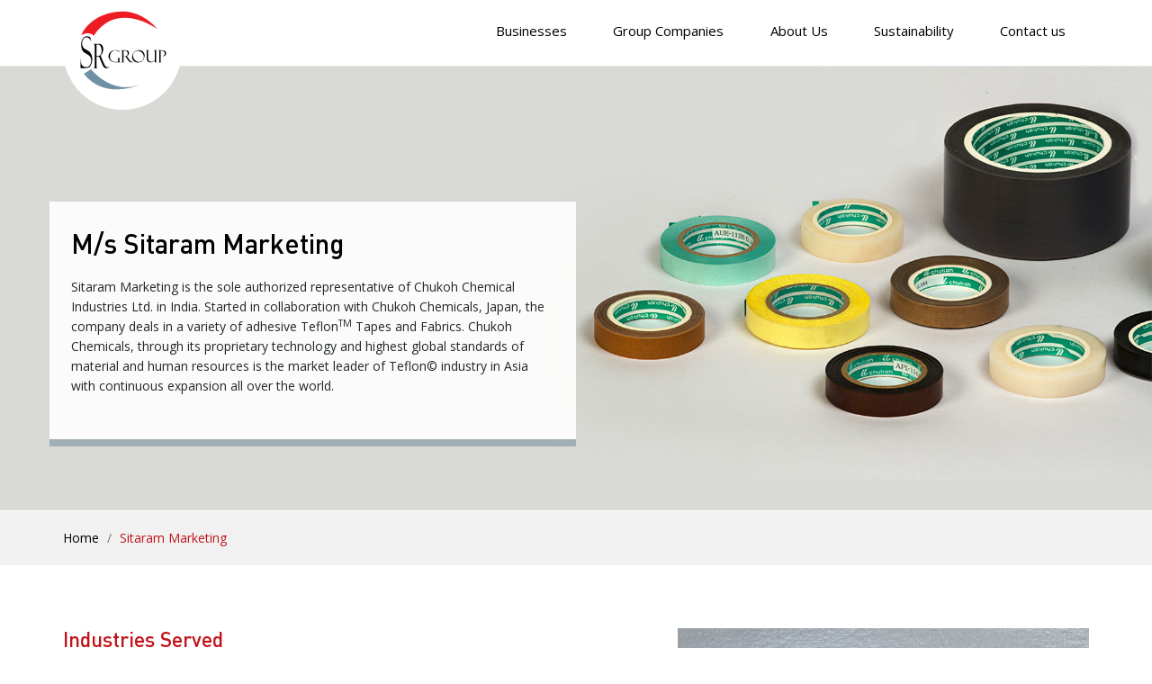

--- FILE ---
content_type: text/html
request_url: https://www.sitaramgroup.co.in/sitaram-marketing.html
body_size: 4591
content:
<html xmlns="http://www.w3.org/1999/xhtml"><!-- InstanceBegin template="/Templates/main.dwt" codeOutsideHTMLIsLocked="false" -->
<head>
<!-- InstanceBeginEditable name="EditRegion1" -->
<meta http-equiv="Content-Type" content="text/html; charset=utf-8" />
<meta name="viewport" content="width=device-width, initial-scale=1">
<title>Sitaram Group - M/s Sitaram Marketing</title>
<!-- InstanceEndEditable -->
<!-- Favicon -->
<link rel="shortcut icon" type="image/x-icon" href="images/favicon.ico">
<link rel="stylesheet" href="css/bootstrap.min.css" />
<link rel="stylesheet" href="css/style.css" />
<link rel="stylesheet" href="css/owl.carousel.css">
<link rel="stylesheet" href="css/owl.theme.default.min.css">
<link href="https://fonts.googleapis.com/css2?family=Open+Sans:wght@300;400;600&display=swap" rel="stylesheet">
<link href="https://fonts.googleapis.com/css2?family=Playfair+Display:wght@400;500&display=swap" rel="stylesheet">
<link rel="stylesheet" href="css/animate.css"/>
<link rel="stylesheet" href="https://cdn.rawgit.com/michalsnik/aos/2.0.1/dist/aos.css" />
<!--<script src="https://kit.fontawesome.com/b1e20511ef.js" crossorigin="anonymous"></script>-->
<script src="https://kit.fontawesome.com/b724e29e54.js" crossorigin="anonymous"></script>
<!-- Global site tag (gtag.js) - Google Analytics -->
<script async src="https://www.googletagmanager.com/gtag/js?id=UA-20611021-1"></script>
<script type="text/javascript">
  window.dataLayer = window.dataLayer || [];
  function gtag(){dataLayer.push(arguments);}
  gtag('js', new Date());
  gtag('config', 'UA-20611021-1');
</script>

<!-- InstanceBeginEditable name="heads-scripts" -->

<!-- InstanceEndEditable -->
</head>
<body>


<header>
	<nav class="navbar navbar-expand-lg navbar-dark bg-primary visible-lg visible-md" role="navigation" id="navbar">
		
		<div class="container">
			<div class="col-md-12 no-pad">
			
				<div class="col-md-2">
					<a class="navbar-brand" href="index.html" id="logo">
						<img src="images/logo.svg" class="img-responsive" alt=""/>
					</a>
					<div class="clearfix"></div>
				</div>
				
				<div class="col-md-10 no-pad">
					
					<!-- <button class="navbar-toggler" type="button" data-toggle="collapse" data-target="#main_nav" aria-expanded="false" aria-label="Toggle navigation">
					<span class="navbar-toggler-icon"></span>
					</button> -->
					
					<div class="collapse navbar-collapse no-pad" id="myNavbar">
			<ul class="navbar-nav">
			<li class="nav-item dropdown">
				<a class="nav-link dropdown-toggle" href="#" data-toggle="dropdown"> Businesses  </a>
				<div class="dropdown-menu dropdown-large">
					<div class="container">
						<div class="row">
							<div class="col-md-5">&nbsp;</div><!-- end col-3 -->
							<div class="col-md-7 no-pad">
								<h1>Mica Products</h1> 
									<ul>
										<li><a href="mica-applications.html">Mica & Its Applications</a></li>
										<li><a href="fabricated-mica.html">Fabricated Mica</a></li>
										<li><a href="processed-mica.html">Processed Mica</a></li>
										<li><a href="mica-capacitors.html">Mica Capacitors</a></li>
										<li><a href="mica-flakes-powder.html">Mica Flakes & Powder</a></li>
									</ul>
									
									<h1>Pipes & Fittings</h1>
									<ul class="pipe">
										<li><a href="column-pipes.html">Column Pipe</a></li>
										<li><a href="upvc-pipe-fitting.html">UPVC Pipes & Fittings</a></li>
										<li><a href="swr-pipes-fittings.html">SWR Pipes & Fittings</a></li>
										<li><a href="casing-pipes.html">Casing Pipes</a></li>
										<li><a href="agriculture-pipe.html">Agri Pipes & Fittings</a></li>
                                        <li><a href="pvc-conduit-pipe.html">PVC Conduit Pipe</a></li>
										<li><a href="water-tank.html">Water Tanks</a></li>
										<li><a href="garden-pipe.html">Garden Pipe</a></li>
									</ul>
									
									<h1>Teflon™ Products</h1>
									<ul>
										<li><a href="teflon-Its-applications.html">Teflon™ & Its Applications</a></li>
										<li><a href="teflon-tapes.html">Teflon™ Tapes</a></li>
										<li><a href="teflon-fabrics.html">Teflon™ Fabrics</a></li>
									</ul>
									
							</div><!-- end col-3 -->
							<div class="clearfix"></div>
						</div><!-- end row -->
					</div>
				</div> 
				<!-- dropdown-large.// -->
			</li>
			
			<li class="nav-item dropdown">
				<a class="nav-link dropdown-toggle" href="#" data-toggle="dropdown"> Group Companies  </a>
				<div class="dropdown-menu dropdown-large">
					<div class="container">
						<div class="row">
							<div class="col-md-5">&nbsp;</div><!-- end col-3 -->
								<div class="col-md-7 no-pad">
									<h1>The Sitaram Group</h1> 
									<ul>
										<li><a href="sitaram-rajgarhia.html">M/s Sitaram Rajgarhia</a></li>
										<li><a href="nirman-pipe.html">Nirmaan Pipes</a></li>
										<li><a href="sitaram-marketing.html">M/s Sitaram Marketing</a></li>
									</ul>

								</div><!-- end col-3 -->
						</div><!-- end row -->
					</div>
				</div> 
				<!-- dropdown-large.// -->
			</li>
			<li class="nav-item dropdown">
				<a class="nav-link dropdown-toggle" href="#" data-toggle="dropdown"> About Us </a>
				<div class="dropdown-menu dropdown-large">
					<div class="container">
						<div class="row">
							<div class="col-md-5">&nbsp;</div><!-- end col-3 -->
								<div class="col-md-7 no-pad">
									<h1>Heritage</h1> 
									<ul>
										<li><a href="overview.html">Overview</a></li>
										<li><a href="our-leader.html">Our Leaders</a></li>
										<li><a href="where-we-work.html">Our Presence</a></li>
									</ul>

								</div><!-- end col-3 -->
						</div><!-- end row -->
					</div>
				</div> 
				<!-- dropdown-large.// -->
			</li>
			<li class="nav-item"><a class="nav-link" href="sustainability.html"> Sustainability </a></li>
			<li class="nav-item"><a class="nav-link" href="contact.html"> Contact us </a></li>
		</ul>
		</div> <!-- navbar-collapse.// -->
					
					
					<div class="clearfix"></div>
				</div>
				<div class="clearfix"></div>
			</div>
		</div>

	</nav>

	<div class="mobile-header visible-xs visible-sm" id="">
	<div class="container">
		<div class="row">
			<div class="col-xs-12">
				<div class="col-xs-6 col-sm-6 no-pad">
					<div class="logoBox">
						<a class="navbar-brand" href="index.html" id="">
							<img src="images/logo.svg" class="img-responsive lrg-logo" alt=""/>
						</a>
					</div>
				</div>
				
				<div class="col-xs-6 col-sm-6 no-pad">
					<div class="navigatnBox">
						<div id="mySidebar" class="sidebar">
							<p>Menu</p>
							<a href="javascript:void(0)" class="closebtn" onClick="closeNav()">×</a>
							<hr>
							<!-- <a href="#">Home</a> -->
							  <!-- <a href="#">About</a>
							  <a href="#">our businesses</a> -->
							  
							  
								<button class="accordion">Businesses <span><i class="fas fa-chevron-down"></i></span></button>
								<div class="panel1">
									<h1>Mica Products</h1>
									<ul>
										<li><a href="mica-applications.html">Mica & Its Applications</a></li>
										<li><a href="fabricated-mica.html">Fabricated Mica</a></li>
										<li><a href="processed-mica.html">Processed Mica</a></li>
										<li><a href="mica-capacitors.html">Mica Capacitors</a></li>
										<li><a href="mica-flakes-powder.html">Mica Flakes & Powder</a></li>
									</ul>
									
									<h1>Pipes & Fittings</h1>
									<ul>
										<li><a href="column-pipes.html">Column Pipe</a></li>
										<li><a href="upvc-pipe-fitting.html">UPVC Pipes & Fittings</a></li>
										<li><a href="swr-pipes-fittings.html">SWR Pipes & Fittings</a></li>
										<li><a href="casing-pipes.html">Casing Pipes</a></li>
										<li><a href="agriculture-pipe.html">Agri Pipes & Fittings</a></li>
                                        <li><a href="pvc-conduit-pipe.html">PVC Conduit Pipe</a></li>
										<li><a href="water-tank.html">Water Tanks</a></li>
										<li><a href="garden-pipe.html">Garden Pipe</a></li>
									</ul>
									
									<h1>Teflon™ Products</h1>
									<ul class="">
										<li><a href="teflon-Its-applications.html">Teflon™ & Its Applications</a></li>
										<li><a href="teflon-tapes.html">Teflon™ Tapes</a></li>
										<li><a href="teflon-fabrics.html">Teflon™ Fabrics</a></li>
									</ul>
								
								</div>
								
								<!-- <a href="#">Group Companies</a>  -->
								
								<button class="accordion">Group Companies<span><i class="fas fa-chevron-down"></i></span></button>
								<div class="panel1">
									<h1 class="white">The Sitaram Group</h1>
									<ul>
										<li><a href="sitaram-rajgarhia.html">M/s Sitaram Rajgarhia</a></li>
										<li><a href="nirman-pipe.html">Nirmaan Pipes</a></li>
										<li><a href="sitaram-marketing.html">M/s Sitaram Marketing</a></li>
									</ul>
								</div>
								
								<button class="accordion">About Us<span><i class="fas fa-chevron-down"></i></span></button>
								<div class="panel1">
								 <h1 class="white">Heritage</h1>
									<ul>
										<li><a href="overview.html">Overview</a></li>
										<li><a href="our-leader.html">Our Leaders</a></li>
										<li><a href="where-we-work.html">Our Presence</a></li>
									</ul>
								</div>

								<a href="sustainability.html">Sustainability</a>
								<a href="contact.html">Contact us</a>
						</div>

						<div id="main">
							<button class="openbtn" onClick="openNav()"><i class="fas fa-bars"></i></button>  
						</div>
					</div>
				</div>
				
				<div class="clearfix"></div>
			</div>
		</div>
	</div>
</div>
</header>
<!-- InstanceBeginEditable name="EditRegion2" -->
<section class="groupbnnr">
	<div class="container-fluid">
		<div class="row">
			<div class="col-lg-12 no-pad">
				<img src="images/banner-group-marketing-landscape.jpg" class="img-responsive visible-lg visible-md visible-sm" alt=""/>
				<img src="images/banner-group-marketing-portrait.jpg" class="img-responsive visible-xs" alt=""/>
				<!-- <h3>M/S Sitaram Marketing</h3> -->
				<div class="container">
									<div class="row">
										<div class="col-md-6 col-sm-9">
											<div class="bannrTxtbox">
												<h3>M/s Sitaram Marketing</h3>
												<p>Sitaram Marketing is the sole authorized representative of Chukoh Chemical Industries Ltd. in India. Started in collaboration with Chukoh Chemicals, Japan, the company deals in a variety of adhesive Teflon<sup>TM</sup> Tapes and Fabrics. Chukoh Chemicals, through its proprietary technology and highest global standards of material and human resources is the market leader of Teflon© industry in Asia with continuous expansion all over the world.</p>
												
											</div>
										</div>
									</div>
								</div>
				<div class="clearfix"></div>
			</div>
		</div>
	</div>
</section>

<section class="groupnav">
	<div class="container">
		<div class="row">
			<div class="col-md-12">
				<ul class="text-left">
					<li><a href="index.html">Home</a></li>
					<!--<li><a href="sitaram-rajhgaria.html">M/s Sitarxxam Rajgarhia</a></li>
					 <li>The Sitaram Group</li> -->
					<li>Sitaram Marketing</li>
				</ul>
			</div>
		</div>
	</div>
</section>

<section class="groupsctn">
	<div class="container">
		<div class="row groupintro">
			<div class="col-md-5 col-sm-6 visible-xs">
				<img src="images/marketing-image-1.jpg" class="img-responsive" alt=""/>
			</div>
			<div class="col-md-12 no-pad">
				<div class="col-md-7 col-sm-6">
					<h3>Industries Served</h3>
					<p>Fluoroplastics is a material with ceaseless possibilities. This has enabled its application   in many industries, including electricity, communication, machinery, foodstuffs, construction, and  medical care. </p>

					<p>Based on the technical assets accumulated by Chukoh Chemicals on fluoroplastics, we have entered new fields using high-performance plastics including silicone and super engineering plastics.</p> 
					
					<p>In keeping with the slogan of, "Develop new products and open new fields," Chukoh has committed themselves to the development of products in close cooperation with customers and strive to satisfy industrial needs, which are becoming increasingly diversified and sophisticated.</p>
					
					<h3>Quality</h3>
					<p>Quality in today’s world is the key to all functioning. We, at Sitaram Marketing, consider this as the core value of business. Thus, keeping up with the ideology, all Chukoh products distributed by Sitaram Marketing are manufactured & packed in Chukoh Chemicals’ factory situated in Japan. This ensures not only original products but also consistency and guarantee of best performance.</p>

					<p>Our quality of products and business ethics has certified that our customers do not leave us.</p>
					
					<p><a href="#" class="prdctsview btn btn-primary" data-toggle="modal" data-target="#exampleModal">View products</a></p>
					
					<!-- Modal -->
					<div class="modal fade" id="exampleModal" tabindex="-1" aria-labelledby="exampleModalLabel" aria-hidden="true">
					  <div class="modal-dialog modal-lg">
						<div class="modal-content">
						  <div class="modal-header">
							<h5 class="modal-title prdctTxt" id="exampleModalLabel">Teflon™ Products</h5>
							<button type="button" class="close" data-dismiss="modal" aria-label="Close">
							  <span aria-hidden="true">&times;</span>
							</button>
						  </div>
						  <div class="modal-body">
							<div class="col-md-4 col-sm-6 col-xs-6 no-pad">
								<div class="txt">
									<a href="teflon-Its-applications.html"><img src="images/teflon-application-banner.jpg" alt=""/>
									<h3>Teflon™ & Its Applications</h3></a>
								</div>
							</div>
							
							<div class="col-md-4 col-sm-6 col-xs-6 no-pad">
								<div class="txt">
									<a href="teflon-tapes.html"><img src="images/teflon-tapes-banner-new.jpg" alt=""/>
									<h3>Teflon™ Tapes</h3></a>
								</div>
							</div>
							
							<div class="col-md-4 col-sm-6 col-xs-6 no-pad">
								<div class="txt">
									<a href="teflon-fabrics.html"><img src="images/teflon-fabric-banner.jpg" alt=""/>
									<h3>Teflon™ Fabrics</h3></a>
								</div>
							</div>
							
							<div class="clearfix"></div>
						  </div>
						  
						</div>
					  </div>
					</div>
					
				</div>
				<div class="col-md-5 col-sm-6 visible-lg visible-md visible-sm">
					<img src="images/marketing-image-1.jpg" class="img-responsive" alt=""/>
				</div>
				<div class="clearfix"></div>
			</div>
		</div>

	</div>
</section>
<!-- InstanceEndEditable -->
<footer id="footer" class="footer">
	<section class="upprFooter">
		<div class="container">
			<div class="row">
				<div class="col-md-12">
				
					<div class="col-md-4 col-sm-4">
						<div class="footBox">
							<h3>Mica</h3>
							<ul>
								<li><a href="mica-applications.html">Mica & Its Applications</a></li>
								<li><a href="fabricated-mica.html">Fabricated Mica</a></li>
								<li><a href="processed-mica.html">Processed Mica</a></li>
							</ul>
							<ul>
								<li><a href="mica-capacitors.html">Mica Capacitors</a></li>
								<li><a href="mica-flakes-powder.html">Mica Flakes & Powder</a></li>
							</ul>
							<div class="clearfix"></div>
							
							<p class="visible-xs"><a href="mailto:srmica@sitaramgroup.co.in">srmica@sitaramgroup.co.in</a></p>
							<ul class="social visible-xs">
								<li><a href="https://www.linkedin.com/company/sitaramrajgarhia/" target="_blank"><i class="fab fa-linkedin-in"></i></a></li>
								<!-- <li><a href="#"><i class="fab fa-instagram"></i></a></li>
								<li><a href="#"><i class="fab fa-twitter"></i></a></li> -->
							</ul>
							
							<hr/>
							<p class="visible-lg visible-md visible-sm"><a href="mailto:srmica@sitaramgroup.co.in">srmica@sitaramgroup.co.in</a></p>
							<ul class="social visible-lg visible-md visible-sm">
								<li><a href="https://www.linkedin.com/company/sitaramrajgarhia/" target="_blank"><i class="fab fa-linkedin-in"></i></a></li>
								<!-- <li><a href="#"><i class="fab fa-instagram"></i></a></li>
								<li><a href="#"><i class="fab fa-twitter"></i></a></li> -->
							</ul>
							<div class="clearfix"></div>
						</div>
					</div>
					
					<div class="col-md-4 col-sm-4">
						<div class="footBox">
							<h3>Pipes & Fittings</h3>
							<ul>
								<li><a href="column-pipes.html">Column Pipe</a></li>
								<li><a href="upvc-pipe-fitting.html">UPVC Pipes & Fittings</a></li>
								<li><a href="swr-pipes-fittings.html">SWR Pipes & Fittings</a></li>
								<li><a href="casing-pipes.html">Casing Pipes</a></li>
							</ul>
							<ul>
								<li><a href="agriculture-pipe.html">Agriculture Pipes & Fittings</a></li>
                                <li><a href="pvc-conduit-pipe.html">PVC Conduit Pipe</a></li>
								<li><a href="water-tank.html">Water Tanks</a></li>
								<li><a href="garden-pipe.html">Garden Pipe</a></li>
							</ul>
							<div class="clearfix"></div>
							<p class="visible-xs">
								<a href="mailto:srpipes@sitaramgroup.co.in">srpipes@sitaramgroup.co.in</a>
							</p>
							<ul class="social visible-xs">
								<li><a href="https://www.linkedin.com/company/sitaram-polyplast-pvt-ltd-/"><i class="fab fa-linkedin-in" target="_blank"></i></a></li>
								<li><a href="https://www.facebook.com/sitaramgroup.co.in" target="_blank"><i class="fab fa-facebook-f"></i></a></li>
								<li><a href="https://www.instagram.com/nirmaanpipes/" target="_blank"><i class="fab fa-instagram"></i></a></li>
								<li><a href="https://www.youtube.com/channel/UCGEloKXmWf1WovKoiTYZ8AQ" target="_blank"><i class="fab fa-youtube"></i></a></li>
							</ul>
							
							<hr/>
							
							<p class="visible-lg visible-md visible-sm"><a href="mailto:srpipes@sitaramgroup.co.in">srpipes@sitaramgroup.co.in</a></p>
							<ul class="social visible-lg visible-md visible-sm">
								<li><a href="https://www.linkedin.com/company/sitaram-polyplast-pvt-ltd-/"><i class="fab fa-linkedin-in" target="_blank"></i></a></li>
								<li><a href="https://www.facebook.com/sitaramgroup.co.in" target="_blank"><i class="fab fa-facebook-f"></i></a></li>
								<li><a href="https://www.instagram.com/nirmaanpipes/" target="_blank"><i class="fab fa-instagram"></i></a></li>
								<li><a href="https://www.youtube.com/channel/UCGEloKXmWf1WovKoiTYZ8AQ" target="_blank"><i class="fab fa-youtube"></i></a></li>
							</ul>
						</div>
					</div>
					
					<div class="col-md-4 col-sm-4">
						<div class="footBox">
							<h3>Teflon<sup>TM</sup> Products</h3>
							<ul>
								<li><a href="teflon-Its-applications.html">Teflon™ & Its Applications</a></li>
								<li><a href="teflon-tapes.html">Teflon™ Tapes</a></li>
								<!-- <li><a href="#">SWR Pipes & Fittings</a></li> -->
								<li><a href="teflon-fabrics.html">Teflon™ Fabrics</a></li>
                               
							</ul>
							
							<div class="clearfix"></div>
							
							<p class="visible-xs"><a href="mailto:srmarketing@sitaramgroup.co.in">srmarketing@sitaramgroup.co.in</a></p>
							<ul class="social visible-xs">
								<li><a href="https://www.linkedin.com/company/sitarammarketing/" target="_blank"><i class="fab fa-linkedin-in"></i></a></li>
								<!-- <li><a href="#"><i class="fab fa-facebook-f"></i></a></li>
								<li><a href="#"><i class="fab fa-instagram"></i></a></li>
								<li><a href="#"><i class="fab fa-twitter"></i></a></li> -->
							</ul>
							
							<hr/>
							
							
							<p class="visible-lg visible-md visible-sm"><a href="mailto:srmarketing@sitaramgroup.co.in">srmarketing@sitaramgroup.co.in</a></p>
							<ul class="social visible-lg visible-md visible-sm">
								<li><a href="https://www.linkedin.com/company/sitarammarketing/" target="_blank"><i class="fab fa-linkedin-in"></i></a></li>
								<!-- <li><a href="#"><i class="fab fa-facebook-f"></i></a></li>
								<li><a href="#"><i class="fab fa-instagram"></i></a></li>
								<li><a href="#"><i class="fab fa-twitter"></i></a></li> -->
							</ul>
						</div>
					</div>
					<div class="clearfix"></div>
					
				</div>
			</div>
		</div>
	</section>
	
	<section class="lowerfooter">
		<div class="container">
			<div class="row">
				<div class="col-md-12">
					<p class="text-center">Copyright © 2020 Sitaram Group. All rights reserved. </p>
				</div>
			</div>
		</div>
	</section>

</footer>
<!-- InstanceBeginEditable name="EditRegion5" -->

<!-- InstanceEndEditable -->

<script src="https://ajax.googleapis.com/ajax/libs/jquery/3.4.1/jquery.min.js"></script>
<script src="js/bootstrap.min.js" type="text/javascript"></script>
<script type="text/javascript">
const $dropdown = $(".dropdown");
const $dropdownToggle = $(".dropdown-menu");
const $dropdownMenu = $(".dropdown-menu");
const showClass = "show";
 
$(window).on("load resize", function() {
  if (this.matchMedia("(min-width: 991px)").matches) {
    $dropdown.hover(
      function() {
        const $this = $(this);
        $this.addClass(showClass);
        $this.find($dropdownToggle).attr("aria-expanded", "true");
        $this.find($dropdownMenu).addClass(showClass);
      },
      function() {
        const $this = $(this);
        $this.removeClass(showClass);
        $this.find($dropdownToggle).attr("aria-expanded", "false");
        $this.find($dropdownMenu).removeClass(showClass);
      }
    );
  } else {
    $dropdown.off("mouseenter mouseleave");
  }
});
</script>
<script type="text/javascript">
function openNav() {
  document.getElementById("mySidebar").style.width = "70%";
  document.getElementById("main").style.marginright = "70%";
}
function closeNav() {
  document.getElementById("mySidebar").style.width = "0";
  document.getElementById("main").style.marginright= "0";
}
</script>
<script type="text/javascript">
var acc = document.getElementsByClassName("accordion");
var i;
for (i = 0; i < acc.length; i++) {
  acc[i].addEventListener("click", function() {
    this.classList.toggle("active");
    var panel1 = this.nextElementSibling;
    if (panel1.style.display === "block") {
      panel1.style.display = "none";
    } else {
      panel1.style.display = "block";
    }
  });
}
</script>
<script type="text/javascript">
// When the user scrolls down 40px from the top of the document, resize the navbar's padding and the logo's font size
window.onscroll = function() {scrollFunction()};

function scrollFunction() {
  if (document.body.scrollTop > 80 || document.documentElement.scrollTop > 80) {
    document.getElementById("navbar").style.padding = "13px 0";
    document.getElementById("logo").style.width = "43%";
  } else {
    document.getElementById("navbar").style.padding = "10px 0";
    document.getElementById("logo").style.width = "100%";
  }
}
</script>
<script type="text/javascript">
$(function() { var logo = $(".lrg-logo"); $(window).scroll(function() {
var scroll = $(window).scrollTop();

    if (scroll >= 100) {
      if(!logo.hasClass("sml-logo")) {
        logo.hide();
        logo.removeClass('lrg-logo').addClass("sml-logo").fadeIn( "slow");
      }
    } else {
      if(!logo.hasClass("lrg-logo")) {
        logo.hide();
        logo.removeClass("sml-logo").addClass('lrg-logo').fadeIn( "slow");
      }
    }

});
});
</script>
<!-- InstanceBeginEditable name="EditRegion3" -->

<!-- InstanceEndEditable --> 
</body>
<!-- InstanceEnd --></html>

--- FILE ---
content_type: text/css
request_url: https://www.sitaramgroup.co.in/css/style.css
body_size: 9686
content:
@charset "utf-8";

@font-face {
    font-family: 'DINMedium';
    src: url('../fonts/DINMedium.eot');
    src: url('../fonts/DINMedium.eot') format('embedded-opentype'),
         url('../fonts/DINMedium.woff2') format('woff2'),
         url('../fonts/DINMedium.woff') format('woff'),
         url('../fonts/DINMedium.ttf') format('truetype'),
         url('../fonts/DINMedium.svg#DINMedium') format('svg');
}
html {
  scroll-behavior: smooth;
}
body {
	font-family: 'Open Sans', sans-serif;
	font-weight:400;
	font-size:14px;
	color:#232729;
}
h1 {
	font-size:30px;
	margin-bottom:35px;
	line-height:40px;
	text-align:center;
	font-family: 'DINMedium'; 
	/* font-family: 'Playfair Display', serif; */
}
h1:after{
    content: "";
    position: relative;
    margin: 0 auto;
    display: table;
    background:#000;
    height: 6px;
    width: 68px;
	margin-top: 10px;
}
h2 {
	font-size:30px;
	margin: 0;
	line-height:40px;
	text-align:center;
	font-family: 'DINMedium';
	/* font-family: 'Playfair Display', serif; */
}
h2:after{
    content: "";
    position: relative;
    margin: 0 auto;
    display: table;
    background:#000;
    height: 6px;
    width: 68px;
    margin-top: 25px;
	margin-bottom:25px;
}
h3{
	font-size: 20px;
    margin: 0;
    text-align:left;
    color: #FFF;
	margin-bottom:20px;
	line-height:36px;
	font-family: 'DINMedium';
	/* font-family: 'Playfair Display', serif; */
}

a:focus, a:hover {color: #23527c; text-decoration: none;}
p{
	line-height: 22px;
    /* text-align: center; */
    font-size: 14px;
    margin: 0;
	font-weight:400;
	font-family: 'Open Sans', sans-serif;
}
::marker{display:none;}
.colorWhite{color:#FFF;}
.btn-primary {
	background-color:#203056;
	border-color: #111e3d;
}
.no-pad{padding-left:0; padding-right:0;}
.navbar{
	border:none;
	margin-bottom:0;
	border-radius:0;
	background-color:#FFF;
    padding:10px 0 14px;
	position:fixed;
	width:100%;
	top: 0;
	z-index: 99;
	transition: 0.4s;
	border-bottom:1px solid #e4e4e4;
}
.navSlideDown {
    animation-name: navSlideDown;
    -webkit-animation-name: navSlideDown;
    animation-duration: 1.2s;
    -webkit-animation-duration: 1.2s;
    animation-timing-function: ease;
    -webkit-animation-timing-function: ease;
    visibility: visible !important;
}
/* .backLight{height:31rem;width:100%;opacity:.96;background:#000;transition:all .5s}
.megaMenu:hover .backLight{display:block} */
 .panel {
    overflow: hidden;
    color: white;
    background: transparent;
   /*  position: fixed; */
    display: none;
    /* margin-left: 2.2rem; */
    z-index: -999;
    top: -1% !important;
	/* padding: 30px 0 !important; */
	    padding: 45px 0 30px !important;
}
.panel ul{
    margin-top: 3em !important;
    margin-inline-end: 0px;
    left: -11%;
    right: 0;
    position: relative;
    width:45%;
	/* width: 642px; */
    margin: 0 auto;
    display: table;
    margin-block-start: 0px;
    margin-block-end: 0px;
    padding-inline-start: 0;
}
.panel h1{
	margin-top: 0;
    text-align: left;
    letter-spacing: 0;
    border-bottom: 1px solid #eee;
    margin-bottom: 4px;
    padding-bottom: 0;
    color: #000;
    font-size: 20px;
}
.panel h1:after{display:none;}
.panel ul.pipe{margin-top:2em !important; margin-bottom:1em;}
.panel ul.plastic{margin-top:0 !important;}
/* .navbar-default {
    background-color: #203056;
    border-color: #e7e7e7;
} */
.panel li{
    display: inline-block;
    border-bottom: none;
    width:32%;
    /* margin-right: 3rem; */
	line-height:20px;
	margin:5px 5px 5px 0;
}
.panel li a{border-bottom:none !important; 	color:#000; padding:5px 0 !important; margin:0;}
.navbar-brand{
	float: left;
    height: auto;
    padding: 0;
	position:absolute;	
	bottom: 0;
    top:-20px;
}
.navbar-default .navbar-nav>li{text-transform:uppercase;}
.navbar-default .navbar-nav>li>a{
	color:#000;
	line-height:17px;
	padding: 0;
	font-size:15px;
	font-weight:600;
	/* font-family:'Nunito', sans-serif; */
	border-bottom: 4px solid #FFF;
}
.navbar-default .navbar-nav>li>a:hover{color:#32aa9a; border-bottom:4px solid #32aa9a;}
/* .nav>li>a {padding: 32px 15px;} */
.navbar-default .navbar-nav>.open>a, .navbar-default .navbar-nav>.open>a:focus, .navbar-default .navbar-nav>.open>a:hover {
    color: #b3914a;
    background-color: #203056;
}
.dropdown-menu>li>a:focus, .dropdown-menu>li>a:hover{background-color:transparent;}
.navbar-default .navbar-toggle{margin-top: 20px; border-color:#b3914a;}
.navbar-default .navbar-toggle:focus, .navbar-default .navbar-toggle:hover{background-color:transparent; }
.navbar-default .navbar-toggle .icon-bar{background-color: #b3914a;}
.navbar-default .navbar-nav>li>a:focus{color:#000;}
.dropdown-menu>li>a{line-height:30px; text-transform:capitalize;}
.dropdown-menu>li>a:hover{color:#b3914a;}
.navbar-toggle{background: #83c144; border:none;}
.navbar-inverse .navbar-toggle:focus, .navbar-inverse .navbar-toggle:hover{background-color: #83c144;}
.nav>li {
    position: relative;
    display: block;
    padding: 0 17px;
}
.dropdown-menu{
	top:50px;
    padding:15px 0;
    margin: 0;
    border: none;
    left:0;
    min-width: 240px;
	background:#FFF;
	position: fixed;
    min-height: auto;
	z-index:-99;
	width:100%;
	display:none;
	border-radius:0;
	-webkit-box-shadow: 0 0 0 rgba(255,255,255,.175);
    box-shadow: 0 0 0 rgba(255,255,255,.175);
}
#myNavbar ul.navbar-nav{
	text-align: right;
    float: right;
}
#myNavbar ul li ul.dropdown-menu li{
	border-bottom:1px solid #FFF;
    line-height:20px;
    padding: 0;
    font-size:14px;
    font-family: 'Open Sans', sans-serif;
    font-weight:400;
   /*  color: #FFF; */
    /* text-transform: capitalize; */
    border-bottom: 1px solid #FFF;
}
#myNavbar ul li ul.dropdown-menu li a{}
#myNavbar ul li ul.dropdown-menu li a:hover{
	color: #6d90a3;
    text-decoration: underline;
}
#myNavbar ul li ul.dropdown-menu li a.nobrdr{border-bottom:none;}
#navbar #logo {transition: 0.4s;}
/* #myNavbar ul li ul.dropdown-menu li a:last-child{border-bottom:none;} */
.navbar-nav>li>.dropdown-menu{margin-top:0 !important;}
@media screen and (min-width:992px) and (max-width:1199px){
.nav>li>a {
    padding: 32px 10px;
    font-size: 13px;
}
}
@media screen and (max-width:991px) {
.navbar-header {float: none;}
.navbar-left,.navbar-right {float: none !important;  }
.navbar-toggle {display: block; margin-top: 20px;}
.navbar-collapse {
	border-top: 1px solid transparent;
    box-shadow: inset 0 1px 0 rgba(255,255,255,0.1);
}
.navbar-fixed-top {
	top: 0;
	border-width: 0 0 1px;	
}
.navbar-collapse.collapse {display: none!important;}
.navbar-nav {
	float: none!important;
	margin-top:0 !important;
	margin-right: 0 !important;
}
.navbar-nav>li { float: none; padding: 0;}
.navbar-nav>li>a {
    padding-top: 10px;
    padding-bottom: 10px;
}
.collapse.in{display:block !important;}
.navbar-nav .open .dropdown-menu {
    position: static;
    float: none;
    width: auto;
    margin-top: 0;
    background-color: #419a32;
    border: 0;
    -webkit-box-shadow: none;
    box-shadow: none;
	padding: 0;
    padding-bottom: 0;
	margin:0 !important;
}
.navbar-default .navbar-nav .open .dropdown-menu>li>a {
    color: #FFF;
	border-bottom:1px solid #384d81;
}
.navbar-collapse {
    padding-right: 0;
    padding-left: 0;
}
.navbar-default .navbar-collapse, .navbar-default .navbar-form {border-color:#203056;}
.navbar-inverse .navbar-nav>.open>a, .navbar-inverse .navbar-nav>.open>a:focus, .navbar-inverse .navbar-nav>.open>a:hover{background-color:transparent;}
}
@media (max-width: 767px){
.navbar-collapse {
    padding-right: 0;
    padding-left:0;
}
.navbar-default .navbar-nav .open .dropdown-menu>li>a:hover{color:#b7944c;}
}
.navbar-inverse .navbar-nav>.open>a, .navbar-inverse .navbar-nav>.open>a:focus, .navbar-inverse .navbar-nav>.open>a:hover{background:transparent;}
hr{
	border-top: 1px solid #dfdfdf;
    margin-top: 20px;
    margin-bottom: 20px;
}
/* .navbar-nav li:hover > ul.dropdown-menu {
    display: block;
} */
.dropdown-submenu {
    position:relative;
}
.dropdown-submenu>.dropdown-menu {
    top: 0;
    left: 100%;
    margin-top:10px;
}
/* NEW CSS STARTS HERE */
.dropdown-menu h1{
	text-align:left;
	margin-top: 0;
    letter-spacing: 0;
    border-bottom: 1px solid #eee;
    margin-bottom: 4px;
    padding-bottom: 0;
    color: #000;
    font-size: 20px;
}
.dropdown-menu h1:after{display:none;}
.dropdown-menu ul{padding-inline-start:0;}
.dropdown-menu ul{margin-bottom:15px;}
.dropdown-menu li{
	display: inline-block;
    width: 32%;
	line-height:0 !important;
	padding: 6px 0 2px!important;
}
.dropdown-menu li a{padding: 0 !important; line-height:20px !important;}
.dropdown-menu li a:hover{padding: 0 !important; /*  line-height:20px !important; */ color:#6d92a5 !important;}
#myNavbar ul{margin-top:0; margin-right:0;}
#myNavbar ul li{
	font-weight:400;
	font-size:15px;
	outline:none;
	padding:0;
    /* line-height: 49px; */
	/* text-transform:capitalize; */
	transition: 0.6s;
	font-family: 'Open Sans', sans-serif;
	font-weight:400;
}
#myNavbar ul li::marker {
    display: none;
	color:transparent;
}
#myNavbar ul li a{font-size:15px; color: #000; padding: 10px 25.7px; line-height:49px;}
#myNavbar ul li a:hover{color:#ee1c25; line-height:49px; padding: 10px 25.7px;}
/* #myNavbar ul li a:hover{color:#32aa9a; border-bottom:4px solid #32aa9a;} */
.navbar-inverse .navbar-nav>.active>a, .navbar-inverse .navbar-nav>.active>a:focus, .navbar-inverse .navbar-nav>.active>a:hover{
	background-color:transparent;
	color:#32aa9a; 
	border-bottom:4px solid #32aa9a;
}
/* #myNavbar ul li:marker{display:none;} */
.bannerSection{
	margin:0 auto;
	width:100%;
}
.bannerSection .container-fluid{padding-left:0; padding-right:0;}
.bannerSection .carousel-inner .item img{width:100%;}
.bannerSection .carousel-inner .item .bannrTxtbox{
	position: absolute;
    z-index: 99;
    bottom:30vh;
    left: 10%;
    background: rgba(255, 255, 255, .8);
    border-bottom: 8px solid #a2afb4;
    padding: 28px 30px;
}
.bannerSection .carousel-inner .item .bannrTxtbox h2{
	text-align:left;
	color:#000;
	line-height:40px;
	padding-bottom:15px;
}
.bannerSection .carousel-inner .item .bannrTxtbox h2:after{display:none;}
.bannerSection .carousel-inner .item .bannrTxtbox p{text-align:left; font-size:16px; font-weight:400;}
.bannerSection .carousel-inner .item .bannrTxtbox p a{
	outline:none;
	color:#000;
	text-align:left;
}
.bannerSection .carousel-inner .item .bannrTxtbox p a i.fas{margin-left:6px; font-size: 14px;}
.bannerSection .carousel-inner .item .bannrTxtbox p a:hover{color:#6d90a3;}
.welcomeSctn{
	margin:0 auto;
	width:100%;
	background:#ebebeb;
	padding:84px 0 70px 0;
}
.welcomeSctn h1{font-weight:500;}
.welcomeSctn p.txt{
	font-size: 22px;
    font-weight: 300;
    line-height: 30px;
    width: 65%;
	text-align:center;
    margin: 0 auto;
	margin-bottom:46px;
}
.welcomeSctn p.txt sup{font-size:10px; top: -1em;}
.welcomeSctn .box1{
	background:#FFF;
	margin-bottom:30px;
	-webkit-box-shadow: 0px 2px 7px 0px rgba(148,148,148,1);
-moz-box-shadow: 0px 2px 7px 0px rgba(148,148,148,1);
box-shadow: 0px 2px 7px 0px rgba(148,148,148,1);
}
.welcomeSctn .box1 .row{
	margin-right: 0;
    margin-left: 0
}
.welcomeSctn .box1 img{width:100%;}
.welcomeSctn .box1 .productBox{
	padding:60px 43px;
}
.welcomeSctn .box1 .productBox h2{text-align:left;}
.welcomeSctn .box1 .productBox h2:after{
	margin: 0;
	height: 3;
    width: 68px;
    margin-top: 16px;
    margin-bottom: 19px;
}
.welcomeSctn .box1 .productBox h2 sup{font-size:8px; top: -2em;}
.welcomeSctn .box1 .productBox p{text-align:left;}
.welcomeSctn .box1 .productBox p.card-text{margin-top:25px;}
.welcomeSctn .box1 .productBox p.card-text a{
	font-size:12px;
	text-decoration:underline; 
	color:#6d90a2; 
	outline:none;     
	margin-right: 22px;
}
.welcomeSctn .box1 .newBox{padding-top: 69px;}
.welcomeSctn p span img{width:60px; display:inline-table;}
.sustainBox{
	background:url(../images/home-sustainability-bg.jpg) no-repeat bottom fixed;
	padding:88px 0;
	margin:0 auto;
	width:100%;
	background-size:cover;
}
.newsustainBox{
	background:url(../images/home-sustainability-bg-mobile.jpg) no-repeat bottom fixed;
	background-size:cover;
	padding-bottom:288px;
}
.sustainBox h2{color:#FFF; font-weight:500;}
.sustainBox h2:after{
	background:#FFF;
	margin-top:15px;
	margin-bottom:74px;
}
.sustainBox p.para1st{
	text-align:left;
	font-size:24px;
	line-height:30px;
	color:#FFF;
	font-weight:300;
	margin-bottom:20px;
}
.sustainBox p{
	color:#FFF;
	font-weight:400;
	text-align:left;
}
.sustainBox ul{
	margin-top:32px;
	padding-inline-start:0;
}
.sustainBox ul li{
	list-style-type:none;
	font-family: 'Open Sans', sans-serif;
	font-weight:400;
	font-size:14px;
	color:#FFF;
	/* border-bottom:1px solid #868686; */
	border-bottom:1px solid #b3b3b3;
	padding:15px 0;
}
.sustainBox ul li a{color:#FFF; outline:none; display: block;}
.sustainBox ul li i.fas{
	float: right;
    margin-top: 6px;
    margin-right: 6px;
}
.clientSctn{
	margin:0 auto;
	width:100%;
	background:#FFF;
	padding:41px 0;
}
.clientSctn h2{
	text-transform:capitalize;
	color:#000;
}
.clientSctn h2:after{
	background:#000;
	width:73px;
	height:4px;
	margin:10px auto;
}
.clientSctn .clntbox{
	background:#FFF;
	padding:60px;
	-webkit-border-radius: 20px;
	-moz-border-radius: 20px;
	border-radius: 20px;
	margin-bottom:20px;
}
.crtifctSctn{
	background: #e6e6e6;
	margin:0 auto;
	width:100%;
	padding:30px 0;
}
.crtifctSctn h2{font-weight:500;}
.crtifctSctn h2:after{
	margin-top:27px;
	margin-bottom:32px;
	width:73px;
	height:4px;
}
.crtifctSctn .logoBox {margin-bottom:20px;}
.crtifctSctn .logoBox img{
	width:auto;
	margin:0 auto;
	display:table;
    padding: 15px;
    background-color: #fff;
    border-radius: 20px;
    -webkit-box-shadow: 0px 0px 4px 4px rgba(170,170,170,0.1);
    -moz-box-shadow: 0px 0px 4px 4px rgba(170,170,170,0.1);
    box-shadow: 0px 0px 4px 4px rgba(170,170,170,0.1);
}
#footer {
    padding:0 0;
	color:#FFF;
}
#footer .upprFooter{padding:85px 0 60px 0; background: #323232;}
#footer .upprFooter .footBox h3{font-weight:400; line-height:20px; color:#FFF;}
#footer .upprFooter .footBox h3 sup{
    top: -1em;
    font-size: 8px;
}
#footer .upprFooter .footBox ul{
	padding-inline-start: 0;
    display: block;
    float: left;
    margin-right:5%;
	min-height: 120px;
	margin-bottom:27px;
}
#footer .upprFooter .footBox ul li{list-style-type:none;}
#footer .upprFooter .footBox ul li a{
	outline:none;
	color:#FFF;
	font-size:14px;
	line-height:30px;
	font-family: 'Open Sans', sans-serif;
	font-weight:400;
	/* transition: 0.6s; */
}
#footer .upprFooter .footBox ul li a:hover{color:#6b97a8;}
#footer .upprFooter .footBox hr{border-top: 1px solid #5b5b5b; margin-bottom:17px;}
#footer .upprFooter .footBox p{text-align:left;}
#footer .upprFooter .footBox p a{
	font-size:14px;
	font-weight:400;
	color:#6b97a8;
	outline:none;
	transition: 0.6s;
}
#footer .upprFooter .footBox p a:hover{color:#FFF;}
#footer .upprFooter .footBox ul.social{
	float:none;
	margin-bottom:0;
	min-height:auto;
	margin-top:12px;
	margin-right:0;
}
#footer .upprFooter .footBox ul.social li{display:inline-block; margin-right:3%;}
#footer .upprFooter .footBox ul.social li a i.fab{
	background:#6d90a2;
	color:#323232;
	width:24px;
	height:24px;
	line-height:24px;
	text-align:center;
	-webkit-border-radius: 100%;
	-moz-border-radius: 100%;
	border-radius: 100%;
	transition: 0.6s;
}
#footer .upprFooter .footBox ul.social li a i.fab:hover{background:#FFF;}
#footer .lowerfooter{
	background:#2a2a2a;
	padding:40px 0;
	margin:0 auto;
	width:100%;
}
#footer .lowerfooter p{color:#959595; font-weight:300;}

.sidebar {
  height: 100%;
  width: 0;
  position: fixed;
  z-index: 999;
  top: 0;
  /* left: 0; */
  right:0%;
  background:rgba(255, 255 ,255, .98);
  overflow-x: hidden;
  transition: 0.5s;
  padding-top:0;
}
.sidebar hr{
	margin-bottom:20px;
}
.sidebar a {
    padding: 0 24px;
    text-decoration: none;
	font-size: 16px;
    color: #111;
    display: block;
    transition: 0.3s;
    font-family: 'Open Sans', sans-serif;
    font-weight: 400;
    text-transform: capitalize;
    line-height:60px;
}
.sidebar p{
	position: relative;
    top: 3%;
    color: #111;
    left: 23px;
    text-align: left;
    margin-bottom: 30px;
}
/* .sidebar a:hover {color: #f5a623;} */
.sidebar .closebtn {
	position: absolute;
    top:0;
    right: 3%;
    font-size: 50px;
    margin-left: 0;
    padding: 0;
}
.openbtn {
  font-size: 25px;
  cursor: pointer;
  background-color:transparent;
  color: #111;
  padding: 10px 15px;
  border: none;
  outline:none;
}
.openbtn:hover {background-color:transparent;}
#main {
    transition: margin-right .5s;
    padding: 0;
    float: right;
    margin: 50px 0;
}
/* ACCORDIAN CSS */
.accordion {
	color: #111;
    cursor: pointer;
    padding: 16px 24px;
    width: 100%;
    border: none;
    text-align: left;
    outline: none;
    text-transform: capitalize;
    transition: 0.4s;
    background: transparent;
	font-family: 'Open Sans', sans-serif;
    font-size: 16px;
}
.active, .accordion:hover {color:#111;}
.accordion span{float:right; margin-top: 4px;}
.panel1 {
  padding: 0 31px;
  display: none;
  color:#FFF;
  text-align:left;
  overflow: hidden;
}
.panel1 p{text-align:left;}
.panel1 h1{
    letter-spacing: 0;
    font-size:16px;
    text-align: left;
	color: #111;
    text-transform: capitalize;
	font-family: 'Open Sans', sans-serif;
    font-weight: 600;
    margin-bottom: 0;
    line-height: 32px;
}
.panel1 h1:after{display:none;}
.panel1 ul{
	padding-inline-start: 0;
    margin-top: 0;
    margin-bottom:20px;
	margin-left:0;
}
.panel1 ul li{
	list-style-type:none; 
	border-bottom:none;
	line-height:18px;
    padding: 5px 0;
    font-size: 14px;
}
.panel1 ul li:last-child{border-bottom:none;}
.panel1 ul li a{
	outline: none;
    padding: 0;
    font-size: 14px;
    line-height: 18px;
}
.panel1 ul li a:before {
    content: '-';
    display: inline;
    /* position: relative; */
    color: #000;
    padding-right: 3px;
}
.owl-theme .owl-nav {display:none;}
.sliderbox .owl-dots{margin-top:0;}
/* .carousel-indicators{display:none;} */
.owl-carousel .owl-item img {
    display: block;
    width: 100%;
    -webkit-border-radius: 10px;
    -moz-border-radius: 10px;
    border-radius: 10px;
}
.introdctnSctn{
	margin:0 auto;
	width:100%;
	padding:99px 0;
	background:url(../images/intro-bg.jpg) no-repeat left top fixed;
	background-size:cover;
}
.introdctnSctn h1{color:#FFF;}
.introdctnSctn h1:after{background:#FFF;}
.introdctnSctn .introdctnSctnBox{margin-top:89px;}
.introdctnSctn .introdctnSctnBox h2{
	color:#FFF;
	text-align:left;
	font-size:18px;
	line-height:22px;
	font-family: 'Open Sans', sans-serif;
}
.introdctnSctn .introdctnSctnBox h2:after{display:none;}
.introdctnSctn .introdctnSctnBox img{
	margin:0 auto;
	width:100%;
	display:table;
	border:7px solid #FFF;
}
.introdctnSctn .introdctnSctnBox p{
	text-align:left;
	color:#FFF;
	margin:20px 0;
}
.innrsection{
	margin:0 auto;	
	width:100%; 
	padding:63px 0;
	background:url(../images/history-bg.jpg)no-repeat left top fixed;
	background-size:cover;
}
.innrsection h1{color:#e6e7e8; text-transform:capitalize;}
.innrsection h1:after{background:#e6e7e8; margin-top:14px; margin-bottom:44px;}
.innrsection p{color:#e6e7e8; margin-bottom:10px; font-weight:300;}
.innrsection .imageBox{margin:40px 0;}
.innrsection .imageBox img{
	width:100%;
	margin:0 auto;
	display:table;
	border:7px solid #FFF;
}
section#timeline {padding: 0;}
.pagnav{background:#2b2b2b; border-bottom:1px solid #3a3a3a;}
.pagnav ol.breadcrumb{background:#2b2b2b; color:#FFF; text-align:right; padding: 14px 49px; margin-bottom:0;}
.pagnav ol.breadcrumb li{padding:0 4px; display:inline-table;}
.pagnav ol.breadcrumb li a{color:#e6e7e8; font-family: 'Open Sans', sans-serif; font-weight:300;}
.pagnav ol.breadcrumb li a:hover{color:#6d90a3;}

#founder .leaderBox{margin-top:0;}
#founder p{text-align:justify;}
.pioneerSctn{
	margin:0 auto;
	width:100%;
	background:url(../images/intro-bg.jpg) no-repeat left top fixed;
	background-size:cover;
	padding:80px 0;
}
.pioneerSctn h1{color:#FFF;}
.pioneerSctn h1:after{background:#FFF;}
.pioneerSctn img{
	margin:0 auto;
	display:table;
	width:auto;
	margin-top:40px;
	border: 8px solid #d2d2d2;
}
.pioneerSctn h3{
	color: #FFF;
    font-family: 'Open Sans', sans-serif;
    font-weight: 600;
    font-size: 20px;
    margin-bottom: 10px;
    margin-top: 31px;
}
.pioneerSctn p{
	text-align:left;
	color:#FFF;
	margin-bottom:15px;
}
.innrsection img.prsnce{
	margin-bottom: 48px;
    margin-top: 30px;
}
.contrywrapper{
	margin: 0 auto;
    width: 100%;
    background: rgba(72, 72, 72, 0.4);
    margin-top: -71px;
	padding: 24px 0;
}
.contrywrapper ul{margin: 0 auto; display:table; padding-inline-start: 0;}
.contrywrapper ul li{
	display:inline-table;
	list-style-type:none;
	color:#FFF;
	font-family: 'Open Sans', sans-serif;
	text-transform:uppercase;
	letter-spacing: 1px;
    margin: 0 10px;
}
.contrywrapper ul li span{margin-right:16px;}
.groupbnnr{
	margin:0 auto;
	width:100%;
	/* position:relative; */
	margin-top:34px;
}
.groupbnnr img{
	width:100%;
	margin:0 auto;
	display:table;
}
.groupbnnr h3{
    text-align: left;
	font-size:30px;
	margin-bottom:20px;
	color: #000;
}
.groupbnnr .bannrTxtbox{
	position: absolute;
    bottom: 10vh;
    left: 0;
    background: rgba(255, 255, 255, .9);
    border-bottom: 8px solid #a2afb4;
    padding: 28px 24px;
}
.groupbnnr .bannrTxtbox p{text-align:left; margin-bottom: 20px;}
.groupbnnr .bannrTxtbox p a{
	color: #ed1c24;
    font-family: 'DINMedium';
    font-size: 15px;
    border: 1px solid #ed1c24;
    padding: 8px;
    outline: none;
    border-radius: 4px;
}
.groupnav{
	margin:0 auto;
	width:100%;
	background: #f1f1f1;
	padding: 20px 10px;
}
.groupnav ul{padding-inline-start:0; margin-bottom:0;}
.groupnav ul li{display:inline-block; font-family: 'Open Sans', sans-serif;}
.groupnav ul li+li:before{
	padding: 0 5px;
    color: #777;
    content: "/\00a0";
}
.groupnav ul li a{color:#000;}
.groupnav ul li:last-child{color:#c1131a;}
.newclntSctn .item{
	/* -webkit-box-shadow: 0px 0px 3px 0px rgba(0,0,0,0.55);
	-moz-box-shadow: 0px 0px 3px 0px rgba(0,0,0,0.55);
	box-shadow: 0px 0px 3px 0px rgba(0,0,0,0.55); */
	margin-bottom: 25px;
	/* border-radius: 4px 4px 4px 4px;
	-moz-border-radius: 4px 4px 4px 4px;
	-webkit-border-radius: 4px 4px 4px 4px; */
}
.newclntSctn h2{margin-bottom:30px;}
.newclntSctn .item img{
	border-radius: 4px 4px 4px 4px;
	-moz-border-radius: 4px 4px 4px 4px;
	-webkit-border-radius: 4px 4px 4px 4px;
	width:auto;
	display:table;
	margin:0 auto;
	filter: grayscale(100%);
	transition: 0.6s;
}
.newclntSctn .item img:hover{
	filter: grayscale(0%);
}
.groupsctn{
	margin:0 auto;
	width:100%;
	padding:70px 0;
}
.groupsctn .groupintro{padding-bottom:40px;}
.groupsctn .groupintro h2:after{display:none;}
.groupsctn .groupintro p{/* text-align:left; */ font-weight:400; font-size: 14px; line-height:24px; margin-bottom: 15px;}
.groupsctn .groupintro p.applctnTxt{text-align:center; margin-top:30px;}
.groupsctn .groupintro h3{
	font-size:23px;
	line-height:25px;
	margin-bottom:10px;
    color: #c1131a;
}
.groupsctn .groupintro h3 span{color:#000; font-size:20px;}
.groupsctn .groupintro h3:after{display:none;}
.groupsctn .groupintro img{width:100%;}
.groupsctn .groupintro ul{padding-inline-start:0; margin-top:0;}
.groupsctn .groupintro ul li{
    list-style-type: none;
    /* border-bottom: 1px solid #e6e7e8; */
    font-family: 'Open Sans', sans-serif;
    font-size: 14px;
    line-height: 20px;
    color: #000;
    padding: 6px 0;
}
.groupsctn .groupintro ul li:last-child{border-bottom:none;}
.groupsctn .groupintro ul li i.fas{margin-right:5px;}
.groupsctn .groupintro ul ol{padding-inline-start:0; margin-left:10px;}
.groupsctn h2{letter-spacing:0; margin-bottom:50px;}
.groupsctn h2:after{margin-top:15px; margin-bottom:15px;}
.blacksctn{background:#c5c5c5; padding:30px 0;}
.blacksctn img{width:auto; margin:0 auto; display:table;}
.groupsctn .contactBox{
	padding:0;
	/* background: #ececec; */
	margin-right: 4px;
    margin-bottom: 40px;
}
.groupsctn .contactBox h2{
	text-align:left;
	/* text-transform:uppercase; */
	margin-bottom:10px;
	padding-bottom:10px;
	color:#ed1c24;
	font-size:20px;
	line-height:22px;
	letter-spacing:-1px;
	border-bottom:1px solid #DDD;
}
.groupsctn .contactBox p{
	text-align: left;
    color: #170707;
    font-size: 16px;
    line-height: 25px;
}
.groupsctn .contactBox h2:after{display:none;}
.groupsctn .contactBox ul{
	margin-top:15px;
	padding-inline-start: 0;
}
.groupsctn .contactBox ul li{
	list-style-type:none;
	color:#170707;
	font-family: 'Open Sans', sans-serif;
    font-size: 16px;
	line-height:16px;
    padding:8px 0;
}
.groupsctn .contactBox ul li a{color:#170707; outline:none;}
.groupsctn .contactBox ul li i.fas{margin-right:10px; color:#170707;}
.formsctn{
	margin:0 auto;
	width:100%;
	padding:60px 0;
	background: #ececec;
}
.formsctn .formBox label{
	display:block;
	font-size:16px;
	font-weight:normal;
	font-family: 'DINMedium';
	padding-left:4px;
}
.formsctn .formBox{margin:20px 0;}
.formsctn .formBox input{
	height:60px;
	background:#FFF;
	font-size:15px;
	font-weight:normal;
	font-family: 'Open Sans', sans-serif;
	color: #878990;
	width:99%;
	border-radius:0;
	outline:none;
	font-weight:400;
	margin: 0 0 0 3px;
}
.formsctn .formBox select{
	height:60px;
	background:#FFF;
	font-size:15px;
	font-weight:normal;
	font-family: 'Open Sans', sans-serif;
	color: #878990;
	width:100%;
	border-radius:0;
	outline:none;
	cursor:pointer;
	font-weight:400;
}
.formsctn .formBox textarea{
	height:100px;
	background:#FFF;
	font-size:15px;
	font-weight:normal;
	font-family: 'Open Sans', sans-serif;
	color: #878990;
	width:100%;
	border-radius:0;
	outline:none;
	font-weight:400;
}
.formsctn form input[type="submit"] {
    width: auto;
    padding: 10px 33px;
    border:none;
    background: #507588;
    margin: 0;
    cursor: pointer;
    text-align: center;
    color: #fff;
    font-size: 16px;
    text-transform: capitalize;
    border-radius: 0;
    font-weight: 400;
    letter-spacing: 0;
    font-family: 'DINMedium';
	margin-top: 10px;
}
.groupsctn .groupintro ul.all_page_style{margin-top:16px;}
.groupsctn .groupintro ul.all_page_style li{text-align:left; list-style-type:disc;}
.groupsctn .groupintro .fabmicaBox{
	background:#f1f1f1;
	min-height: 502px;
	margin-bottom:30px;
	padding-bottom:20px;
}
.groupsctn .groupintro .fabmicaBox h4{
	text-align: left;
    font-size: 18px;
    font-family: 'DINMedium';
    font-weight: 700;
    padding-left: 20px;
    padding-top: 20px;
}
.groupsctn .groupintro .fabmicaBox p{padding:0 20px;}
.groupsctn .groupintro .fabmicaBox p a{
	color: #ed1c24;
    font-family: 'DINMedium';
    font-size: 15px;
    border: 1px solid #ed1c24;
    padding: 8px;
	outline:none;
	border-radius: 4px;
}
.groupsctn .groupintro .micacapBox{min-height: 650px;}
.groupsctn .groupintro .box500{min-height:650px;}
.groupsctn .groupintro p span img{width:auto;}
.table>thead>tr>th{border-bottom:none;}
.table-striped>tbody>tr:nth-of-type(odd) {background-color:rgba(132, 155, 165, .2);}
.table-striped>tbody>tr:nth-of-type(even) {background-color:rgba(205, 240, 255, .2);}
/* .groupsctn h2{margin-bottom:40px;} */
.groupsctn h2:after{display:none;}
.groupsctn .groupintro .table{border: 1px solid transparent; margin-bottom:20px;}
.groupsctn .groupintro .table tbody tr th{
	vertical-align:middle;
	font-size:15px;
	font-weight:400;
	text-align:center;
	font-family: 'Open Sans', sans-serif;
	border-right: 1px solid #FFF;
	border-top:none;
}
.groupsctn .groupintro .table tbody tr td img{width:auto; margin:0 auto; display: table;}
.groupsctn .groupintro .table tbody tr td{text-align:center; border-right: 1px solid #FFF; font-size:15px; font-family: 'Open Sans', sans-serif; vertical-align:middle; border-bottom: none; border-top:none;}
.groupsctn .groupintro .table thead tr th{
	text-align:center;
	vertical-align:middle;
	font-size: 15px;
    font-weight: 600;
	font-family: 'Open Sans', sans-serif;
	border-right: 1px solid #FFF;
	background: #849ba5;
	color:#FFF;
	border-bottom: none;
}
.groupsctn .groupintro h4{
	font-size: 17px;
    font-weight: 600;
	font-family: 'Open Sans', sans-serif;
	margin-top:20px;
	margin-bottom:20px;
	padding-top:40px;
	border-top:1px dotted #EEE;
}
.groupsctn .groupintro h4 span.tag{
	border: 1px solid #ed1c24;
    color: #ed1c24;
    font-weight: 400;
    font-family: 'Open Sans', sans-serif;
    padding: 5px 5px;
    margin-right: 10px;
    line-height: 25px;
    display: inline-block;
    width: auto;
    margin-bottom: 7px;
}
.groupintro .glass-tape{margin-top: 30px;}
.groupintro .glass-tape .txt{padding: 20px 35px; background: #f1f1f1; min-height: 328px;}
.groupintro .glass-tape .txt h3{font-size:18px; color:#000; font-weight:700;}
.groupintro .glass-tape a .txt{padding: 20px 35px; background: #f1f1f1; min-height:265px;}
.groupintro .glass-tape a .txt h3{font-size:18px; color:#000; font-weight:700;}
.groupintro .glass-tape a .txt p{color:#000;}
.groupintro .glass-tape a .txt ul{display:table;}
.groupintro .glass-tape a .txt ul li{
	padding:5px 10px;
	border:1px dotted #666;
    border-radius: 0;
	margin-right:10px;
	font-weight:400;
	color:#666;
}
.groupintro .glass-tape a figure span{
	position: absolute;
    bottom: 10px;
    left: 10px;
    z-index: 100;
	background-color: #2e344f;
	color:#FFF;
}
.groupsctn .groupintro p.strctrTxt{margin-top:40px; margin-bottom:30px;}
.groupsctn .groupintro .imageBox{margin-bottom:20px;}
.groupsctn .groupintro .imageBox h3{text-align:center; font-size:18px; margin-top:10px;}

/* table.specs {
    width: auto;
    height: auto;
    margin-top:30px;
    margin-bottom: 5px;
} */
table.specs tr.main_heading td {
    background: #849ba5;
    color: #fff;
    font-size: 15px;
    line-height: 20px;
	font-family: 'Open Sans', sans-serif;
	text-align:center;
}
table.specs tr.subhead td {
    background: #adc4ce;
    color: #FFF;
    line-height: 26px;
	font-family: 'Open Sans', sans-serif;
}
table.specs tr td {
    padding: 5px 10px;
    line-height: 26px;
    border-right: 1px solid #f3f3f3;
    font-size: 15px;
	font-family: 'Open Sans', sans-serif;
    border-bottom: 1px solid #f3f3f3;
    vertical-align: middle;
    text-align: center;
}

/* Map CSS Starts HERE */

#chartdiv {
  margin-top:40px;
  width: 100%;
  height: auto;
  overflow: hidden;
  position: relative;
  z-index:-999;
}
#chartdiv div{height:auto !important;}
.map-marker {
    /* adjusting for the marker dimensions
    so that it is centered on coordinates */
    margin-left: -8px;
    margin-top: -8px;
    box-sizing: border-box;
}
.map-marker.map-clickable {
    cursor: pointer;
}
.pulse {
    width: 10px;
    height: 10px;
    border: 5px solid #d41515;
    -webkit-border-radius: 30px;
    -moz-border-radius: 30px;
    border-radius: 30px;
    background-color: #716f42;
    z-index: 10;
    position: absolute;
    box-sizing: border-box;
}
.map-marker .dot {
    border: 10px solid #fff601;
    background: transparent;
    -webkit-border-radius: 60px;
    -moz-border-radius: 60px;
    border-radius: 60px;
    height: 50px;
    width: 50px;
    -webkit-animation: pulse 3s ease-out;
    -moz-animation: pulse 3s ease-out;
    animation: pulse 3s ease-out;
    -webkit-animation-iteration-count: infinite;
    -moz-animation-iteration-count: infinite;
    animation-iteration-count: infinite;
    position: absolute;
    top: -20px;
    left: -20px;
    z-index: 1;
    opacity: 0;
    box-sizing: border-box;
}
@-moz-keyframes pulse {
   0% {
      -moz-transform: scale(0);
      opacity: 0.0;
   }
   25% {
      -moz-transform: scale(0);
      opacity: 0.1;
   }
   50% {
      -moz-transform: scale(0.1);
      opacity: 0.3;
   }
   75% {
      -moz-transform: scale(0.5);
      opacity: 0.5;
   }
   100% {
      -moz-transform: scale(1);
      opacity: 0.0;
   }
  }
  @-webkit-keyframes "pulse" {
   0% {
      -webkit-transform: scale(0);
      opacity: 0.0;
   }
   25% {
      -webkit-transform: scale(0);
      opacity: 0.1;
   }
   50% {
      -webkit-transform: scale(0.1);
      opacity: 0.3;
   }
   75% {
      -webkit-transform: scale(0.5);
      opacity: 0.5;
   }
   100% {
      -webkit-transform: scale(1);
      opacity: 0.0;
   }
}
/* Map CSS ENDS HERE */
.teflnprdct{margin: 30px 0;}
.ptfe{max-width:600px;}
/* .lrg-logo {
  width: 300px;
  height: 50px;
  text-align: center;
  background: red;
} */
.sml-logo {
  width: 42%;
  height:auto;
  /* text-align: center;
  background: red; */
}
.groupsctn .groupintro .iconBox{
	-webkit-box-shadow: 1px 1px 5px 1px rgba(210,211,219,1);
	-moz-box-shadow: 1px 1px 5px 1px rgba(210,211,219,1);
	box-shadow: 1px 1px 5px 1px rgba(210,211,219,1);
	padding:20px 0;
	margin-bottom:10px;
}
.groupsctn .groupintro .iconBox img{
	width:auto;
	margin:0 auto;
	display:table;
	margin-bottom:15px;
}
.groupsctn .groupintro .iconBox p{text-align:center; font-weight:400; font-size:17px; margin-bottom:0; padding: 0;}
.groupsctn .groupintro table{width:100%;}
.groupsctn .groupintro ol{
	padding-inline-start:15px;
	margin-bottom:0;
}
.groupsctn .groupintro ol li{
    border-bottom: 1px solid #e6e7e8;
    font-family: 'Open Sans', sans-serif;
    font-size: 14px;
    line-height: 20px;
    color: #000;
    padding: 12px 0;
}
.groupintro .glass-tape a .txt1{min-height: auto;}
.groupsctn .groupintro ol li:last-child{border-bottom:none;}
table.specs1{margin-bottom:20px;}
.modal-dialog .modal-content .modal-header h5{
	font-size: 23px;
    line-height: 25px;
    margin-bottom: 10px;
    color: #c1131a;
	text-align:center;
	font-family: 'DINMedium';
	margin-block-start:0;
    margin-block-end:0;
}
.modal-dialog .modal-content .modal-header button.close{
	margin-top: -32px;
    font-size: 36px;
}
.modal-dialog .modal-content .modal-body .table thead tr th{
	text-align: center;
    vertical-align: middle;
    font-size: 15px;
    font-weight: 600;
    font-family: 'Open Sans', sans-serif;
    border-right: 1px solid #FFF;
    background: #eee;
}
.modal-dialog .modal-content .modal-body .table tbody tr th{
    vertical-align: middle;
    font-size: 15px;
    font-weight: 400;
    text-align: center;
    font-family: 'Open Sans', sans-serif;
    border-right: 1px solid #FFF;
}
.modal-dialog .modal-content .modal-body .table tbody tr td{
    vertical-align: middle;
    font-size: 15px;
    font-weight: 400;
    text-align: center;
    font-family: 'Open Sans', sans-serif;
    border-right: 1px solid #FFF;
}
/* .modal-dialog {
    width: 650px;
    margin: 30px auto;
} */
.groupsctn .groupintro p.txtchart{margin-top:25px;}
.groupsctn .groupintro p.txtchart a.chartBox{
	background: #DDD;
    color: #000;
    padding: 17px 20px;
    display: inline;
	outline:none;
}
.groupsctn .groupintro ol.carousel-indicators li{padding:0;}
.groupbnnr .bannrTxtbox h1:after{display:none;}
.groupbnnr .bannrTxtbox h1{
	text-transform: capitalize;
    margin-bottom: 0;
    text-align: left;
}
.groupbnnr .bannrTxtbox h4{
	font-family: 'DINMedium';
	margin-block-start:0;
    margin-block-end:0;
	text-align:left;
	font-size:24px;
	margin-bottom:10px;
	color:#000;
}
.groupsctn .groupintro h5{
	font-family: 'DINMedium';
	margin-block-start:0;
    margin-block-end:0;
	text-align:left;
	margin-bottom:10px;
	color:#000;
	font-size:18px;
}
.groupsctn .groupintro img.image1{
	margin:0 auto;
	display:table;
	width:auto;
    margin-bottom: 20px;
}
.sizebox{padding:55px 0 0;}
.sizebox .groupintro{padding-bottom:0;}
.sizeboxnew{padding:55px 0 ; background:#ebebeb;}
.sizeboxnew .groupintro{padding-bottom:0;}
.sizeboxnew .groupintro h2{margin-bottom:50px;}
.sizeboxnew .groupintro h5{text-align:center;}
.sizeboxnew .groupintro .iconBoxN{
    margin:10px 0;
    padding: 13px;
}
.groupintro .glass-tape .txt1{min-height:210px;}
.groupsctn .groupintro .glass-tape .txt2{padding:10px; min-height:90px;}
.groupsctn .groupintro .glass-tape .txt2 p{
	text-align: center;
    line-height: 20px;
    margin-bottom: 0;
}
.groupsctn .groupintro .iconBoxN figure i.fas{
	font-size:60px;
    /*background: #f1f2f2;*/
    width:100%;
    margin:0 auto;
    text-align: center;
    padding:0 0 15px;
	color: #333;
}
.groupsctn .groupintro .iconBoxN figure i.far{
	font-size:60px;
    /*background: #f1f2f2;*/
    width: 100%;
    margin: 0 auto;
    text-align: center;
    padding:0 0 15px;
	color:#333;
}
.groupsctn .groupintro .iconBoxN figure i.fab{
	font-size:60px;
   /*background: #f1f2f2;*/
    width:100%;
    margin:0 auto;
    text-align: center;
    padding:0 0 15px;
	color: #333;
}
table.specs{margin-top:30px; border:1px solid #f3f3f3;}
.processBox{
	margin:0 auto;
	width:100%;
	background:#25b2e7;
	padding:50px 0;
}
.processBox h1{color:#FFF;}
.processBox h1:after{background:#FFF;}
.processBox p{color:#FFF; text-align:center;}
.processBox .groupintro img{margin:20px auto; display:table; width:auto;}
.groupsctn .groupintro ul li.backgrnd-1{
    background: #fee7d4;
    color: #000;
    padding: 17px 35px;
    border-bottom: none;
	margin-bottom: 4px;
    border-radius: 4px;
	font-size: 16px;
}
.groupsctn .groupintro ul li.backgrnd-1 span{
    background: #fee7d4;
    position: absolute;
    left:-15px;
    -webkit-border-radius: 100%;
	-moz-border-radius: 100%;
	border-radius: 100%;
    padding: 17px;
    top: 0;
    width: 55px;
    height: 54px;
	text-align: center;
}
.groupsctn .groupintro ul li.backgrnd-2{
    background: #cad1d5;
    color: #000;
    padding: 17px 35px;
    border-bottom: none;
	margin-bottom: 4px;
    border-radius: 4px;
	font-size: 16px;
}
.groupsctn .groupintro ul li.backgrnd-2 span{
	background: #cad1d5;
    position: absolute;
    left:-15px;
    -webkit-border-radius: 100%;
	-moz-border-radius: 100%;
	border-radius: 100%;
    padding: 17px;
    top: 58px;
    width: 55px;
	text-align: center;
    height: 54px;
}
.groupsctn .groupintro ul li.backgrnd-3{
    background: #afa2b8;
    color: #000;
    padding: 17px 35px;
    border-bottom: none;
	margin-bottom: 4px;
    border-radius: 4px;
	font-size: 16px;
}
.groupsctn .groupintro ul li.backgrnd-3 span{
	background: #afa2b8;
    position: absolute;
    left:-15px;
	-webkit-border-radius: 100%;
	-moz-border-radius: 100%;
	border-radius: 100%;
    padding: 17px;
    top: 116px;
    width: 55px;
    height: 54px;
	text-align: center;
}
.groupsctn .groupintro ul li.backgrnd-4{
    background: #a8bfbb;
    color: #000;
    padding: 17px 35px;
    border-bottom: none;
	margin-bottom: 4px;
    border-radius: 4px;
	font-size: 16px;
}
.groupsctn .groupintro ul li.backgrnd-4 span{
	background: #a8bfbb;
    position: absolute;
    left: -15px;
	-webkit-border-radius: 100%;
	-moz-border-radius: 100%;
	border-radius: 100%;
    padding: 17px;
    top: 174px;
    width: 55px;
    height: 54px;
	text-align: center;
}
.groupsctn .groupintro ul li.backgrnd-5{
    background: #c1c6b3;
    color: #000;
    padding: 17px 35px;
    border-bottom: none;
    border-radius: 4px;
	font-size: 16px;
}
.groupsctn .groupintro ul li.backgrnd-5 span{
	background: #c1c6b3;
    position: absolute;
    left:-15px;
	-webkit-border-radius: 100%;
	-moz-border-radius: 100%;
	border-radius: 100%;
    padding: 17px;
    top: 232px;
    width: 55px;
    height: 54px;
	text-align: center;
}
.groupsctn .groupintro .iconBoxN{
	/* min-height: 180px; */
    margin-top: 20px;
	border:1px solid #d0d0d0;
	border-radius:6px;
	padding:25px 15px;
}
.groupsctn .groupintro .iconBoxN figure{margin-bottom:20px;}
.groupsctn .groupintro .iconBoxN img{margin-bottom:10px; margin-top:10px; width:auto; margin:0 auto;}
.groupsctn .groupintro .iconBoxN h5{text-align:center; font-size:16px;}
.sizeboxnew .groupintro .txt2{padding:0 30px;}
.sizeboxnew .groupintro .txt2 p{text-align:center;}
.txt{margin-bottom:20px;}
.groupsctn .groupintro ul.quality{margin-left:20px;}
.groupsctn .groupintro ul.quality li{list-style-type:disc; padding:8px 0; border-bottom: 1px solid #dedcdc;}
.groupsctn .groupintro ul.quality li:last-child{border-bottom:none;}
.sizeboxnew .groupintro p{line-height:20px; }
.sizeboxnew .groupintro img{margin-bottom:10px;}
/* table.specs tr.main_heading th{
	background: #849ba5;
    color: #fff;
} */
.modal-content .modal-body p{margin-bottom:20px; text-align:justify;}
.groupsctn .groupintro .txt2{padding: 0 30px; text-align: center;}
.groupsctn .groupintro .txt2 h5{text-align:center;}
.groupsctn .groupintro .glass-tape .grdnpipe{
	padding: 10px 15px;
    background: #f1f1f1;
}
.groupsctn .groupintro ul.quality ol li{
	list-style-type:circle;
	margin-left:10px;
	border-bottom:none;
	padding:5px 0;
}
.groupsctn .groupintro .gardnapp{padding:5px;}
.groupsctn .groupintro .gardnapp p{margin-bottom:0; line-height:20px; padding: 10px 0;}
.modal-content .modal-body button span{font-size: 40px;}
.groupsctn .groupintro h4{
	padding-top: 7px;
	line-height:22px;
	font-size:16px;
}
.solvcmnt .groupintro p{text-align:center; margin-bottom:40px;}
.micaBttm{margin-top:20px;}
#lightbox .lb-dataContainer .lb-details span.lb-number{display:none !important;}
#lightboxOverlay{
	filter: alpha(Opacity=90);
    opacity: .9 !important;
}
.table tbody tr.subhead{background:rgba(132, 155, 165, .6); color:#FFF;}
.prdctsview{
	background:#c1131a;
	color:#FFF;
	padding: 10px 20px;
	display: inline-block;
    margin-top: 30px;
	outline:none;
	border:none;
}
.prdctsview:hover{color:#fff; background:#c1131a;}
.prdctsview:active{color:#fff; background:#c1131a; border-color:#c1131a;}
.prdctsview:focus{color:#fff; background:#c1131a; border-color:#c1131a;}
#exampleModal .modal-header h5.prdctTxt{text-align:left;}
#exampleModal .modal-body ul.prodctList h2{
	text-align:left;
	font-size:20px;
	border-bottom: 1px solid #eee;
	line-height:22px;
	padding-bottom:5px;
    margin-bottom: 5px;
}
#exampleModal .modal-body ul.prodctList li{display:inline-block;  width: 32%;}
#exampleModal .modal-body ul.prodctList li a{outline:none; color:#000;}
#exampleModal .modal-body ul.prodctList li a:hover{color:#c1131a; text-decoration:underline;}
.fade{background: rgba(0, 0, 0, .9);}
#exampleModal .modal-body .txt{background:#f1f1f1; padding:5px; margin-right:10px; margin-bottom:10px;}
#exampleModal .modal-body .txt h3{
	color: #000;
    font-size: 18px;
    margin-top: 10px;
    margin-left: 2px;
}
.groupsctn .groupintro .icon{
	margin: 5px 4px;
    border: 1px solid #C5C5C5;
    padding: 14px 4px;
	border-radius:4px;
}
.groupsctn .groupintro .icon img{width:auto; margin:0 auto; display:table;}
.groupsctn .groupintro .icon p{
	text-align: center;
    font-size: 13px;
    margin-bottom: 0;
	line-height:16px;
}
#timeline{background:#ebebeb url(../images/strength_bg.png) no-repeat left bottom fixed;}
.btnRefresh {
    background: url(../images/refresh.png) no-repeat 0 7px;
   /*  float:left; */
    border: 0;
    outline: none;
    margin-right: 10px;
    height: auto;
    width: auto;
}
.captchaBox{display:flex;}
.captchaBox img#captcha_code{margin-right: 10px;}
.formsctn h3{
	text-align:center;
	font-size:40px;
	color:#000;
	margin-top:40px;
}
.formsctn p{text-align:center;}
.groupsctn .groupintro table.ftrdtbl{margin-top:0;}
.groupsctn .groupintro table.ftrdtbl tbody tr th{text-align:left;}
.groupsctn .groupintro table.ftrdtbl tbody tr td{text-align:left;}
/* MEDIA QUERY CSS STARTS HERE */
@media only screen and (orientation:portrait) {}
@media screen and (max-width:1200px){
.bannerSection .carousel-inner .item .bannrTxtbox{bottom: 4vh;}
.bannerSection .carousel-inner .item .bannrTxtbox h2{line-height:32px; font-size:25px;} 
}
@media screen and (min-width:992px) and (max-width:1199px) {
.nav>li{padding: 0 10px;}
.navbar{
	padding: 19px 0;
	min-height:auto;
}
.navbar-brand{top: 0;}
#myNavbar ul li a {padding: 10px 10px;}
#myNavbar ul li a:hover{padding: 10px 10px;}
.groupbnnr .bannrTxtbox{bottom:1vh;}
}
@media(min-width: 981px) and ( max-width: 1024px) {
	.welcomeSctn .box1 .productBox {padding: 32px 37px;}
	.welcomeSctn .box1 .newBox{padding: 27px 26px;}
	#footer .upprFooter .footBox ul {
	padding-inline-start: 0;
    display: block;
    float: left;
    margin-right: 2px;
    min-height: auto;
    margin-bottom: 0;
    width: 49%;
}
#footer .upprFooter .footBox hr {
    border-top: 1px solid #5b5b5b;
    margin-bottom: 14px;
    margin-top: 14px;
}
.bannerSection .carousel-inner .item .bannrTxtbox h2{padding-bottom:10px;}
.carousel-indicators{
	position: relative;
	top: 30em;
	bottom:0;
}
.groupsctn .groupintro .upvcsizeBox {overflow-x: auto;}
}
@media screen and (min-width:768px) and (max-width:991px) {
.pagnav ol.breadcrumb{padding: 14px 0;}
}
@media all and (min-width:768px) and (max-width:991px) and (orientation:landscape) {}
@media screen and (max-width:991px) {

#footer .upprFooter .footBox ul {
    padding-inline-start: 0;
    display: block;
    float: none;
    margin-right: 0;
    min-height: auto;
    margin-bottom: 0;
}
#footer .upprFooter .footBox hr {
    border-top: 1px solid #5b5b5b;
    margin-bottom:14px;
    margin-top: 14px;
}
.crtifctSctn .logoBox {margin-bottom:50px;}
.crtifctSctn .logoBox img{width:75%;}
.sustainBox p.para1st{text-align:center;}
.sustainBox p{text-align:center;}
.welcomeSctn .box1 .productBox h2{text-align:center;}
.welcomeSctn .box1 .productBox h2:after{margin: 0 auto; margin-top: 20px;}
.welcomeSctn .box1 .productBox p{text-align:center;}
.welcomeSctn p.txt{width:auto;}
.mobile-header{
	position: fixed;
    height: 55px;
    width: 100%;
    background: #FFF;
    z-index: 99;
	top: -2px;
}
.navbar-brand{
	position: absolute;
	z-index: 99;
	top:0;
}
#main{
	margin: 12px 0;
    position: absolute;
    z-index: 99;
    right: 0;
}
.openbtn{padding: 5px 11px;}
.sidebar p{font-size:14px; top: 17px;}
.sidebar .closebtn{
	font-size:24px;
	top: -3px;
}
.carousel-indicators{bottom:0;}
.innrsection .wrapprSctn .contentBox img {
    padding-right: 0;
    display: table;
    margin: 0 auto;
    width: 100%;
}
.innrsection .wrapprSctn .contentBox img.image1{padding-left:0;}
.groupbnnr .bannrTxtbox{bottom:0; padding: 10px 10px;}
.groupsctn .groupintro table.ptfe {max-width: 100%;}
.groupsctn .groupintro h4 span.tag{
	margin-bottom: 7px;
    display: inline-block;
    width: auto;
	padding: 7px 5px;
}
.groupintro .glass-tape .txt{min-height:auto;}
.groupintro .glass-tape .txt1{min-height:236px;}
#chartdiv div svg{height: 500px!important;}
.groupsctn .groupintro .upvcsizeBox{overflow-x: auto;}
}
@media (max-width:768px) {
.pagnav ol.breadcrumb{padding: 14px 0;}
.contrywrapper ul li{margin: 0 4px;}
}
@media (max-width:767px) {
#footer .upprFooter .footBox{
	margin-bottom:50px;
	text-align:left;
}
#footer .upprFooter .footBox hr{margin-top:30px;}
#footer .upprFooter .footBox ul{
	float: none;
    margin-right:0;
    min-height:auto;
    margin-bottom:0;
}
#footer .upprFooter{padding:50px 0 0;}
#footer .upprFooter .footBox p{text-align:left;}
#footer .upprFooter .footBox h3{text-align:left;}
.crtifctSctn .logoBox img{width: auto;}
.crtifctSctn .logoBox{ margin-bottom: 29px;}
.sustainBox p.para1st{text-align:left;}
.sustainBox p{text-align:left;}
.welcomeSctn .box1 .productBox h2{text-align:left;}
.welcomeSctn .box1 .productBox h2:after{margin: 0; margin-top: 20px;}
.welcomeSctn .box1 .productBox p{text-align:left;}
.welcomeSctn .box1 .productBox {padding: 30px 20px;}
.welcomeSctn p.txt{width:auto; text-align:left;}
.welcomeSctn h1{text-align:left;}
.welcomeSctn h1:after{margin:0; margin-top: 20px;}
.innrSctn .innrSctnWrpper .boxright{margin-top:40px;}
.innrSctn .innrSctnWrpper .boxright .tabcontent h4{text-align:center;}
.innrSctn .innrSctnWrpper .boxright .tabcontent h5{text-align:center;}
.innrSctn .innrSctnWrpper .boxright .tabcontent p{text-align:center;}
.innrSctn .innrSctnWrpper .navLft h3{text-align:center; padding-left:0;}
.navLft .tab button{padding-left:0; text-align:center;}
.boxright .tabcontent h3{text-align:center;}
#main {
    margin: 12px 0;
    position: absolute;
    top: 0;
    z-index: 99;
    right: 0;
}
.welcomeSctn p span img {
    width: auto;
    display: table;
    margin: 0 auto;
}
.innrsection .wrapprSctn .navmenuBox {padding-right: 0;}
.innrsection .wrapprSctn .contentBox{padding-left:0;}
.innrsection .wrapprSctn .navmenuBox h3{text-align:center;}
.innrsection .wrapprSctn .navmenuBox ul{text-align:center;}
.innrsection .wrapprSctn .contentBox h3{text-align:center;}
.innrsection .wrapprSctn .contentBox p{text-align:center;}
.introdctnSctn .introdctnSctnBox{margin-top: 30px;}
.introdctnSctn .introdctnSctnBox h2{text-align:center;}
.introdctnSctn .introdctnSctnBox p{text-align:center;}
.pagnav ol.breadcrumb{padding: 14px 0;}
.contrywrapper{ margin-top: -111px;}
#founder p {text-align: center;}
.pioneerSctn h3{text-align:center;}
.pioneerSctn p{text-align:center;}
.innrsection h1{margin-top:62px;}
.groupsctn .groupintro h2{text-align:center; margin-bottom: 36px;}
.groupsctn .groupintro p{text-align:left; padding: 0 0;}
.groupsctn .groupintro h3{
	text-align: left;
    margin-bottom: 12px;
    margin-top: 20px;
}
.groupsctn .groupintro ul li{text-align:left;}
.groupsctn .groupintro ul li i.fas {margin-right: 14px;}
.groupnav ul{
	margin: 0;
    display: table;
}
.groupnav ul li {
    display: inline-block;
    font-family: 'Open Sans', sans-serif;
    text-align: center;
}
.groupbnnr .bannrTxtbox{
	bottom: 0;
	position:relative;
	border-bottom:none;
	padding: 40px 10px;
}
.formsctn .formBox{margin:0;}
.formsctn .formBox input{
	margin: 0;
    margin-bottom: 20px;
	width: 100%;
}
.formsctn .formBox select{margin-bottom:20px;}
.formsctn .formBox textarea{margin-bottom:20px;}
.formsctn form input[type="submit"]{width:100%;}
.groupnav{margin-top:20px;}
.groupsctn{padding:20px 0;}
.groupsctn .contactBox{margin-right:0;}
.groupsctn .groupintro .table-striped tbody tr td img{width:100%;}
.groupsctn .groupintro .fabmicaBox p{text-align:left;}
.groupsctn .groupintro .micacapBox{min-height:auto;}
.groupsctn .groupintro ul.all_page_style{margin:20px 20px;}
.groupsctn .groupintro ul li:last-child {border-bottom: 1px solid #e6e7e8;}
.groupintro .glass-tape a .txt h3{text-align:left;}
.groupintro .glass-tape a .txt{min-height:auto; }
.groupintro .glass-tape a .txt p{text-align:left; padding:0;}
 .groupsctn .groupintro .table tbody tr td img{width:100%;}
.groupsctn .groupintro h4 span.tag{
	margin-bottom:20px;
    display: block;
    text-align: center;
}
.groupsctn .groupintro h4{text-align:left; line-height:22px;}
#footer .lowerfooter p{text-align:left;}
.timeline-item--active .timeline__content-title{text-align:left;}
.timeline__content h2:after{margin: 20px auto !important;}
.timeline__content-desc{text-align:left !important;}
.timeline-item:before{text-align:left !important;}
.groupintro .glass-tape .txt{padding: 20px 20px;}
.processBox .groupintro img{width:100%;}
.table>thead>tr>th{padding:5px;}
.modal-content .modal-body img{margin-bottom:0;}
.groupintro .glass-tape .txt1{min-height:auto;}
.groupsctn .groupintro .gardnapp p{margin-bottom:0; line-height:20px; }
.groupnav ul li{font-size: 13px;}
.groupsctn .groupintro ul.all_page_style li{text-align:left;}
.groupsctn .groupintro ul.quality {margin-left: 20px;}
.groupsctn .groupintro ul{padding-inline-start: 0;}
.carousel-indicators{
	/* position: relative;
    top: 314px; */
	bottom:20px;
}
.sustainBox h2{text-align:left; margin-bottom:40px;}
.sustainBox h2:after{margin:0; margin-top:20px;}
.groupsctn .groupintro h1{text-align:left;}
.groupsctn .groupintro h1:after{margin:20px 0;}
.groupsctn .groupintro ul li.backgrnd-1 span{left: -14px;}
.groupsctn .groupintro ul li.backgrnd-2 span{left: -14px;}
.groupsctn .groupintro ul li.backgrnd-3 span{left: -14px;}
.groupsctn .groupintro ul li.backgrnd-4 span{left: -14px;}
.groupsctn .groupintro ul li.backgrnd-5 span{left: -14px;}
.groupsctn h2{text-align:left;}
.newclntSctn h2{text-align:left;}
.newclntSctn h2:after{margin:0; margin-top:20px;}
.nirmaanImg{margin-bottom:20px;}
.groupsctn .groupintro .txt2{margin-bottom:40px;}
.groupsctn .groupintro h1.apptxt{text-align:center;}
.groupsctn .groupintro h1.apptxt:after{margin:0 auto; margin-top: 20px;}
.groupsctn .groupintro h1.swrappTxt{text-align:center;}
.groupsctn .groupintro h1.swrappTxt:after{margin:0 auto; margin-top: 20px;}
.groupsctn .groupintro p.text-center{text-align: center !important;}
/* .groupsctn .groupintro img.image1{width:100%;} */
#exampleModal .modal-body ul.prodctList li{
	display: block;
    width: auto;
}
#exampleModal .modal-body .txt{min-height:auto;}
#exampleModal .modal-body .txt h3 {
    color: #000;
    font-size: 13px;
    margin-top: 5px;
    margin-left: 2px;
    margin-bottom: 0;
}
#exampleModal .modal-body ul.prodctList li:last-child{border-bottom:none;}
#chartdiv div svg{height:auto!important;}
.groupsctn .groupintro .iconBoxN{padding: 25px 0;}
}
@media all and (max-width:767px) and (orientation:portrait) {
	.bannerSection .carousel-inner .item .bannrTxtbox{bottom: 25vh;}
	.bannerSection .carousel-inner .item .bannrTxtbox h2{line-height: 27px; font-size: 20px;}
}
@media (max-width:480px) {
}
@media (max-width:320px) {
	#exampleModal .modal-body .txt {
    min-height: auto;
}
.groupsctn .groupintro .iconBoxN {padding: 25px 14px; min-height:190px;}
}

--- FILE ---
content_type: image/svg+xml
request_url: https://www.sitaramgroup.co.in/images/logo.svg
body_size: 11967
content:
<?xml version="1.0" encoding="utf-8"?>
<!-- Generator: Adobe Illustrator 16.0.0, SVG Export Plug-In . SVG Version: 6.00 Build 0)  -->
<!DOCTYPE svg PUBLIC "-//W3C//DTD SVG 1.1//EN" "http://www.w3.org/Graphics/SVG/1.1/DTD/svg11.dtd">
<svg version="1.1" xmlns="http://www.w3.org/2000/svg" xmlns:xlink="http://www.w3.org/1999/xlink" x="0px" y="0px" width="132px"
	 height="132px" viewBox="0 0 132 132" enable-background="new 0 0 132 132" xml:space="preserve">
<g id="Layer_1" display="none">
	
		<image display="inline" overflow="visible" width="132" height="132" xlink:href="[data-uri]
EAMCAwYAAAM2AAAFgwAADWH/2wCEABALCwsMCxAMDBAXDw0PFxsUEBAUGx8XFxcXFx8eFxoaGhoX
Hh4jJSclIx4vLzMzLy9AQEBAQEBAQEBAQEBAQEABEQ8PERMRFRISFRQRFBEUGhQWFhQaJhoaHBoa
JjAjHh4eHiMwKy4nJycuKzU1MDA1NUBAP0BAQEBAQEBAQEBAQP/CABEIAIQAhAMBIgACEQEDEQH/
xADFAAEAAgMBAQAAAAAAAAAAAAAABAYBBQcCAwEBAQEBAQEAAAAAAAAAAAAAAAECAwQFEAABBAIA
BQUBAQAAAAAAAAAFAQIDBAAGECAwEgcRExQVFkAXEQACAQIDAwgHBQQHCQAAAAABAgMRBAAhEjFB
ExBRYXGhIhQFIIEyQmJyIzCRUpIVsYKiwvDB0bIzQ2Ph0oPDJESEJQYSAAEDAAUKBwAAAAAAAAAA
AAEAEQJAMVESAxAgMCFBYYHB0RNQkbEiMlJi/9oADAMBAAIRAxEAAAChBDN4Kncb19V0ezkjxB2I
qlS6wOB47DzBNaABnF6NncGFIFUx67pAo2y5+6wyNH87zuWaFu9cLHGkZ6eHjWn7fxkjBJva6Nfl
xpNjSeXvgz/N+5/QjTMvR8LDK5xrtkmtBvPXlv3Sbt8by4QmE6vuvh91iwsbc8+tR5N0YMsZDGQw
MgpaziX6gziJS7zg08nTzifj7RjX/eHINnXtvk+mnnxyZufPo8NMIVp5V1Ur8vaVS52f0g2JY0rG
ZQAABqCiKoTPYuObQ7RD+shaVJtGp6cthJq8jOrA1sqakZ+f0lAcosnNQEA3XVuHyl7mpdvPqAAa
k21MrlYPXkQAABOC/WYWRqApNSEAAA//2gAIAQIAAQUA6bpGtz3XrndLjZUVeSR6okcfdiIicFRF
xG+n8zU9cVFToIvpnci4rUz0/n//2gAIAQMAAQUA6dejNPn1taJFrjVyYe9reShXje69eSBHPc92
MkexZZfc/mc7tRrkVOdU9cVioqPXEX+f/9oACAEBAAEFAOQaHJFZRvjL1Snput1MhH0IMfDFIk+v
g7KX/HQKwhbQjY9FRUXmRFVdb8fPmSvWr1Yec9qYs202AIA7PIiKq6dprBzOM92pWSXZw0a/rhOQ
bGHnVj2SN4EB9QlV2XXLIG5x8fa0kzuBM1TGtvbKStqiSSvra0XsI3TbqpLqBNmJWOiHitrimVFR
UwwJqmKBGhYG3cDDJSxOvXhqwZsB5B7ZJJJXiAtknJQFUh7OS+BG3krREgaxyMlZnkcKk9TPGQ1O
3CVz4VSYWZncJEykbkEEVeHnjijjTLVaK3W+ssfa6fU+JreX7DoIrFErA1kcbV6f1Kf6PSh+PTw7
abSnRUchW3ciK1r1+sc6Xw0+4Y5HMwoOgKUYnbDp9grJG826Nlw+cISD6EYWH2y6QwmBFhalSQXF
biLyEaYoy3s1+KJsxHWppZIs9xvug5/khsWdqWrkEVio2FJHj2tFbCVHoQqT3Lj6o6kSjnlGWKjR
1svWhKCrBIbclKXgsFK24ixjI2Z89P2Xjy8lkBhiE3EclmJ3Ib9Kd5U+OsW4KNmxZi6P3rP33j8s
lA1wK3b0s4cz7OIqKnR2gsggLjXOa7VjrDYvCI2G9Hap2Kkg8vYpZUIVLjehvJ9CxPhrx2wDIUb1
UhUyWGKZlnW4Xq8CSjdAuxwpFZNuxiEHY2NUXjvO1tpQ8mt7NcA2BZagXq9Ha95hpNe98j+UeSvD
LAXyNSsJXs17UXKW2cKIQ/vJIqnRFfcfIE/6N21fs+1/u9pD9d6Hf3/bzf/aAAgBAgIGPwDR2mwL
2x5r4ppC6d+a0a05q9UwyMQ6YVeAMVqIWyj/AP/aAAgBAwIGPwDRuBch9pcrU+NjEcRHqmGMYm1+
oV/BlHHh+K/LN7mMYiESwEi16S7eE3cI4RCMpEyJ2nJehIwNoKvSAE9so6hLeRbT2KeK1xKqNH//
2gAIAQEBBj8A9DhWFu0xHtMMkX5nNFGA/mt3Tnhtx/zHH8vrwCtkkrDa0xMtf3XJXsx9C1hi+SNV
/ujGl0VxzMAR24ImsLdq7WEaq35lAOCbUyWb7tLcRK9KyVP8Qw0kCi+gHvQ14gHTGc/y1wQRQjIg
+mABUnIAYS887DRxmhSzGTsP9UjNeoZ9WFgto1hhTJY0AVR6h9gXkTgXlO7dRjvV+MbHHXnzEY4N
4ncavCnXOOQDmPPzjb6IAFScgBhPMvMkDXzANFE2yAH+f9noVuJki+ZgD92KCYufgVj+0DGyX8g/
3sUFwIyd0gK9pywHRgynYymo7OV7S8jEsL7QdoO5lO4jHDc8S1lqbeb8QHut8Q3+gPO7xKxxkizR
hkXGRl/dOQ6eoctJW1zEVWFfaPXzDBVH8PEfcj2+ttuKCryN1sxONXCESnfKdPZmezHeniB5u8f6
sfTeKToBIPaMcRUlhA2sveQ9emq4WG/AikOQlHsH5vw4BGYOYI5JLG5HdcVR6VaNx7Lr0j/Ziayu
V0zQtpbmI2hh0EZjkt7CPIzNR2/Cg7zt6lGI7aBQkMKhI1G5VFByeGtyGu3GZ2iMHeenmw0kjF3Y
1ZmNSTju/Tt1PflI7F5zgLbxgN70jZu3WfRJkiEch/zY+63r3H140OTeeW/iUfUhHPp5urCyRsGR
hVWGYIPInnEK/VtqR3FN8THut+6x7ejku/NXGdRbwn7nk/l7eR5wuuT2YkGZZz7Iyw9zLbSszksz
EZmvRtxwCCkceczUzUc3WcJDCoSNBRVH2BEahQTUgbKnkltZhWKdGjcfCw0nH6Tl4jj+G6Nevh16
sWKU70kfGY8/FJkFfUwHIvCAaeVxHADs1tvPQBUnAubW+lmmQhpYJFQxyrXvKqqoKmmzPDOqhWeh
YgUJ6/tOPQaOB4ylMq6fD1/Pni3gH+VGiflULyeXXczabVLjRITsXiRyIGPRngMpqDmCNhGPLrS3
m4UV2ZFloqse4uoU1A4/Sr2RZ4p4jNaz6Qj9w0dGC5GnP9n4+mfhuBX/AImvCsNjAEevklsbivDl
HtDarDNWHUcILgm68nLBWYVZADzVzRujZjyOVWBjczMrbiDHUHENzEQ0dhE6u4zHElIGivQoqcGS
ABrmZ0gtw3s8SVtClugbcA3E881yc2uOK6Nq51VGCqOYUx5VFfXLLA0U6zSPK0KuUUaC+llWtTjz
C64z3HlkchexeRi5MYUagrtUlddQpOK3bytKwqWjkeLRXcnDZdmPNPL7i4klNqsU9neBikpjkk0a
XZNNWUinTi6CMymO3ZkZWYMCq1U6gdW7Hk0E0kphlsGklXjSAMyhCGYhxn3ji8jMrXFrBcvFZzud
ZaJQuWv3tLVFeThV72nVTorTFjPWpe3iLH4tA1dvILb3ihk9QIX+vE0E6hopEZXB5iMf/MxXCiVT
HIGVwGBHDyqDi58vACWvmC+JtlAookXuyqBu58GDVokVllhkpXRLGwdGpvzGJLe58vmMzIVJgZGj
YkbVfWjD148jae1mJtopkvJHZX0ySjTUkyEmpG7F35WsD3Hk18r8MRFddq8lda6XZaoSdS02YW08
wspJpYgFW6hKFJQMgzBnDI3Pi9jbTHdXUarGK1VBGdaKW+bbi4tBYPFdvA0bB2Th6tJXuMrHVXds
6ceUtNZubeGya3udegqrsFGlhrNR3cBI1CIooqqKADoA5PA6u74DVT4+LWn5c8C2J79nI0ZG/S54
in+Ij1clp5h5Zbi4ijhaKdC6pqDMGp3jtyrgwNa+BikFJ5pJEZlQ+1oEZOZ5ycseUy20Oq1tNetg
VAVWTQtATU4iuLKgv7KQTW1cgxHtITzMMB57V7VqCqSFSdW+mgnL7L9R1DgeI8Pqr3eFTw2vqp3s
C1kakF+BEeYSjOI/tX18rQXH01Q/4S+zTcenAtro/S2JIfd6D0YBBqDmCPsri6DUnYcK35+K+QI+
XNvVyBlJVlNQRkQRvwk7EeKipHdJ8YHtU5m29m7kz7kq+xIP2Hoxw510nc3ut1HARvqQfgO0fKcV
hcat6HJh6vsfDW7arOzqiEbHkPtv1ZUH37+VbuKrRN3biHdIn9o2g4jvLRxJBKKqw7QeYjfyGOVA
6HaCK4LW0hjP4W7y/wBuKoFemxlan96mKBTIo3SUbtrXHftIx0l6dmePqGKP5Azn+LTirMXPTs+4
eg/lNg//AFcopcSKf8JD7vzMPuHq9ElPq2ch+vbk5H4l5m/ocC6sZRIhyZdjo34XXcfsnsPKXEt5
msk4zSL5dzN2Dsw0kjF3clmZjUknMkk+kLmxmaGUbSNjDmZTkR14WHzZPCzbOMgLQsekZsvaOnAm
tpUmibY8bBlPrX0mF1cBph/28XflrzFR7P71MNb21bOzbIoh+o4+N8sugeuv2X/qPEcff4bVWnxa
N3XgeI8Np3eLpqp/42f34Hi+Bq38LXT+LH09Or4q07MH9P8AA0/1OLr9Xu/fhv1Dj8DOvhqcPT8X
h93zen//2Q==">
	</image>
</g>
<g id="Layer_2">
	<circle fill="#FFFFFF" cx="66" cy="66" r="66"/>
	<g>
		<g>
			<path d="M30.255,51.295l1.026,4.346l-0.176,0.047c0-0.016-0.271-0.481-0.813-1.395c-0.542-0.912-1.163-1.618-1.861-2.114
				c-0.699-0.496-1.487-0.743-2.367-0.743c-1.475,0-2.646,0.681-3.51,2.043c-0.865,1.362-1.297,3.005-1.297,4.925
				c0,1.275,0.203,2.391,0.607,3.343c0.406,0.953,1.253,1.842,2.542,2.666c2.216,1.204,3.732,2.11,4.549,2.716
				c0.817,0.605,1.604,1.631,2.361,3.08c0.758,1.446,1.137,3.303,1.137,5.568c0,0.943-0.068,1.845-0.205,2.702
				c-0.137,0.857-0.357,1.683-0.659,2.478c-0.303,0.794-0.667,1.518-1.092,2.171c-0.426,0.652-0.857,1.148-1.298,1.486
				c-0.44,0.338-1.133,0.593-2.081,0.767c-0.948,0.173-1.573,0.26-1.876,0.26h-5.76V75.53h0.221
				c0.019,3.354,0.507,5.693,1.465,7.017c0.958,1.323,2.448,1.983,4.47,1.983c1.836,0,3.231-0.7,4.184-2.102
				c0.953-1.401,1.429-3.088,1.429-5.056c0-1.196-0.166-2.218-0.498-3.059c-0.333-0.842-0.796-1.583-1.393-2.222
				c-0.596-0.637-1.724-1.415-3.384-2.334c-1.65-0.934-2.81-1.751-3.48-2.451s-1.23-1.754-1.68-3.163
				c-0.45-1.409-0.675-2.844-0.675-4.307c0-2.69,0.575-4.949,1.722-6.774c1.148-1.825,2.656-2.738,4.522-2.738
				c0.723,0,1.505,0.134,2.345,0.402c0.84,0.267,1.309,0.44,1.406,0.52C30.177,51.279,30.216,51.295,30.255,51.295z"/>
			<path d="M34.019,59.04v-0.273h4.732c1.199,0,2.067,0.042,2.604,0.128c0.536,0.084,1.085,0.368,1.647,0.849
				c0.562,0.48,0.986,1.132,1.273,1.954c0.287,0.822,0.43,1.828,0.43,3.021c0,1.363-0.254,2.663-0.764,3.899
				c-0.509,1.235-1.229,2.279-2.157,3.131l1.177,2.916c0.256,0.73,0.938,2.328,2.043,4.795s1.96,3.971,2.564,4.512
				c0.604,0.542,1.188,0.813,1.755,0.813c0.558,0,1.2-0.348,1.924-1.041l0.068,0.364c-0.905,1.193-2.082,1.789-3.529,1.789
				c-0.965,0-1.794-0.461-2.488-1.382c-0.694-0.921-1.901-3.446-3.622-7.58c-0.015-0.023-0.023-0.049-0.023-0.072l-1.675-4.156
				l-1.486,0.072h-1.35v10.275c0,0.826,0.068,1.418,0.202,1.775c0.134,0.359,0.459,0.539,0.976,0.539v0.272h-4.302v-0.272
				c0.536-0.037,0.87-0.22,1.002-0.548c0.132-0.328,0.198-0.998,0.198-2.006V61.464c0-0.692-0.057-1.267-0.17-1.722
				C34.936,59.286,34.592,59.052,34.019,59.04z M37.143,59.477v12.608h1.747c1.376,0,2.397-0.524,3.062-1.569
				c0.666-1.046,0.999-2.42,0.999-4.123c0-1.655-0.327-3.221-0.981-4.699c-0.654-1.478-1.805-2.217-3.454-2.217H37.143z"/>
		</g>
		<path fill="#ED1C24" d="M20.381,48.993c0,0,9.134-24.572,44.757-26.157c0,0,21.006-2.377,40.189,19.816
			c0,0-44.758-33.291-71.245,7.134C34.083,49.786,29.515,44.237,20.381,48.993z"/>
		<path fill="#6E92A3" d="M85.118,103.884c0,0-37.992,17.997-61.987-11.997l8-4.998C31.13,86.889,54.127,115.883,85.118,103.884z"/>
		<g>
			<path d="M63.719,79.104v0.137h-5.393c-1.035,0-1.941-0.112-2.719-0.336c-0.777-0.225-1.571-0.65-2.378-1.276
				c-0.807-0.627-1.461-1.404-1.96-2.337c-0.5-0.932-0.749-1.885-0.749-2.859c0-1.065,0.313-2.127,0.939-3.187
				c0.626-1.06,1.518-1.92,2.673-2.582c1.156-0.663,2.466-0.995,3.931-0.995c1.313,0,2.702,0.291,4.167,0.872l0.554,1.543H62.65
				c-0.466-0.593-1.102-1.084-1.91-1.476c-0.808-0.39-1.707-0.585-2.699-0.585c-1.723,0-3.136,0.649-4.236,1.946
				c-1.101,1.3-1.652,2.911-1.652,4.835c0,0.8,0.091,1.512,0.272,2.138c0.182,0.626,0.522,1.244,1.021,1.852
				c0.5,0.608,1.035,1.057,1.607,1.344c0.572,0.288,1.212,0.487,1.919,0.6c0.708,0.111,1.271,0.161,1.689,0.149l0.717-0.019
				c0.811-0.03,1.318-0.105,1.521-0.227s0.304-0.43,0.304-0.927V75.69c0-0.394-0.082-0.658-0.245-0.795
				c-0.164-0.136-0.397-0.194-0.699-0.177v-0.137h3.458v0.137c-0.388,0-0.646,0.076-0.776,0.227c-0.13,0.15-0.195,0.44-0.195,0.87
				v2.102c0,0.422,0.056,0.727,0.168,0.91c0.112,0.184,0.316,0.276,0.612,0.276H63.719z"/>
			<path d="M64.754,66.004v-0.136h3.794c0.962,0,1.657,0.021,2.088,0.063c0.429,0.042,0.871,0.184,1.32,0.423
				c0.451,0.239,0.792,0.563,1.021,0.971s0.346,0.91,0.346,1.503c0,0.679-0.204,1.325-0.614,1.94
				c-0.408,0.615-0.984,1.134-1.729,1.558l0.945,1.451c0.206,0.363,0.752,1.158,1.638,2.386c0.887,1.228,1.573,1.976,2.057,2.245
				c0.484,0.27,0.953,0.404,1.408,0.404c0.447,0,0.961-0.173,1.543-0.518l0.054,0.182c-0.725,0.593-1.669,0.89-2.83,0.89
				c-0.773,0-1.438-0.229-1.995-0.688c-0.557-0.458-1.523-1.715-2.903-3.771c-0.013-0.013-0.018-0.023-0.018-0.036l-1.346-2.068
				l-1.191,0.036H67.26v5.113c0,0.41,0.053,0.705,0.161,0.883c0.107,0.179,0.368,0.268,0.781,0.268v0.137h-3.448v-0.137
				c0.429-0.018,0.697-0.109,0.803-0.272s0.159-0.495,0.159-0.998V67.211c0-0.345-0.046-0.63-0.137-0.857
				C65.489,66.127,65.213,66.01,64.754,66.004z M67.26,66.222v6.272h1.4c1.104,0,1.923-0.259,2.455-0.779
				c0.533-0.521,0.801-1.205,0.801-2.052c0-0.823-0.263-1.603-0.787-2.338s-1.448-1.104-2.77-1.104H67.26z"/>
			<path d="M84.289,65.668c1.876,0,3.41,0.57,4.603,1.712c1.192,1.141,1.789,2.564,1.789,4.271c0,2.197-0.691,4.046-2.07,5.547
				c-1.381,1.5-3.211,2.252-5.493,2.252c-1.853,0-3.368-0.605-4.547-1.816c-1.181-1.211-1.771-2.662-1.771-4.357
				c0-1.144,0.285-2.317,0.854-3.522c0.569-1.204,1.426-2.186,2.57-2.944C81.365,66.048,82.722,65.668,84.289,65.668z M84.234,78.74
				c0.92,0,1.828-0.246,2.724-0.739c0.895-0.494,1.601-1.172,2.115-2.038c0.514-0.865,0.772-1.756,0.772-2.67
				c0-1.293-0.347-2.472-1.04-3.53s-1.593-1.889-2.697-2.488c-1.104-0.598-2.125-0.898-3.063-0.898c-1.324,0-2.528,0.5-3.609,1.498
				c-1.079,0.999-1.618,2.239-1.618,3.722c0,1.895,0.659,3.559,1.978,4.993C81.114,78.023,82.594,78.74,84.234,78.74z"/>
			<path d="M104.478,79.24h-2.533V77.18c-1.288,1.434-2.822,2.15-4.606,2.15c-1.325,0-2.374-0.372-3.152-1.116
				c-0.775-0.744-1.165-1.773-1.165-3.087v-8.006c0-0.484-0.058-0.791-0.171-0.921c-0.115-0.131-0.385-0.196-0.809-0.196v-0.136
				h3.55v0.136c-0.375,0-0.641,0.06-0.794,0.178c-0.155,0.118-0.232,0.398-0.232,0.839v7.344c0,1.538,0.359,2.635,1.08,3.292
				c0.717,0.656,1.537,0.984,2.456,0.984c1.444,0,2.727-0.65,3.844-1.952v-9.05c0-0.793-0.069-1.264-0.208-1.412
				c-0.141-0.148-0.357-0.223-0.653-0.223h-0.128v-0.136h3.522v0.136c-0.436,0.025-0.709,0.097-0.821,0.218
				c-0.113,0.122-0.169,0.352-0.169,0.69v10.886c0,0.429,0.022,0.711,0.064,0.843c0.042,0.133,0.127,0.244,0.259,0.332
				c0.131,0.087,0.353,0.131,0.667,0.131V79.24z"/>
			<path d="M105.984,66.004v-0.136h3.813c1.354,0,2.341,0.151,2.953,0.455c0.615,0.303,1.063,0.68,1.345,1.131
				s0.421,1.046,0.421,1.785c0,1.135-0.39,1.986-1.17,2.555c-0.78,0.57-1.841,0.843-3.178,0.819v-0.137
				c0.848,0,1.535-0.259,2.065-0.78c0.53-0.521,0.794-1.205,0.794-2.052c0-0.659-0.129-1.245-0.386-1.757
				c-0.256-0.512-0.617-0.899-1.084-1.166c-0.467-0.267-1.177-0.4-2.134-0.4h-0.954v11.439c0,0.647,0.074,1.033,0.218,1.157
				c0.146,0.124,0.422,0.186,0.827,0.186v0.137h-3.531v-0.137c0.63,0,0.944-0.287,0.944-0.861V67.175
				c0-0.473-0.062-0.785-0.182-0.939C106.626,66.082,106.372,66.004,105.984,66.004z"/>
		</g>
	</g>
</g>
</svg>
